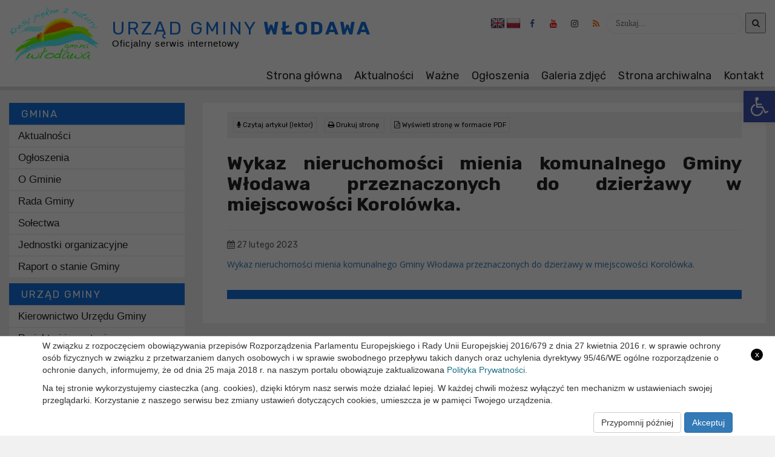

--- FILE ---
content_type: text/html; charset=UTF-8
request_url: https://gmina-wlodawa.pl/wykaz-nieruchomosci-mienia-komunalnego-gminy-wlodawa-przeznaczonych-do-dzierzawy-w-miejscowosci-korolowka-2/
body_size: 17402
content:
<!doctype html>
<html lang="pl-PL" class="no-js">
    <head>
        <meta http-equiv="Content-Type" content="text/html; charset=utf-8" />
        <meta name="Description" content="" />
        <meta name="Keywords" content="" />
        <meta http-equiv="X-UA-Compatible" content="IE=edge">
        <meta name="viewport" content="width=device-width, initial-scale=1">
        <meta name="description" content="">
        <meta name="author" content="">
        <meta name=”deklaracja-dostępności” content=”https://gmina-wlodawa.pl/deklaracja-dostepnosci”> 

        <link rel="icon" type="image/png" href="https://gmina-wlodawa.pl/wp-content/themes/itlu/img/favicon.png">

        <title>  Wykaz nieruchomości mienia komunalnego Gminy Włodawa przeznaczonych do dzierżawy w miejscowości Korolówka. : Gmina Włodawa</title>

        <!-- CSS -->
        <link rel="stylesheet" href="https://gmina-wlodawa.pl/wp-content/themes/itlu/style.css?v=1.1">

        <!-- Bootstrap 3.3.7 -->
        <link rel="stylesheet" href="https://gmina-wlodawa.pl/wp-content/themes/itlu/css/bootstrap.min.css" />

        <link rel="stylesheet" href="https://gmina-wlodawa.pl/wp-content/themes/itlu/css/eventCalendar.css" />
        <link rel="stylesheet" href="https://gmina-wlodawa.pl/wp-content/themes/itlu/css/eventCalendar_theme_responsive.css?v=1.0" />

        <!-- Owl-carousel -->
        <link rel="stylesheet" href="https://gmina-wlodawa.pl/wp-content/themes/itlu/css/owl.carousel.css" />
        <link rel="stylesheet" href="https://gmina-wlodawa.pl/wp-content/themes/itlu/css/owl.theme.css" />
        <link rel="stylesheet" href="https://gmina-wlodawa.pl/wp-content/themes/itlu/css/owl.transitions.css" />

        <!-- Animate -->
        <link rel="stylesheet" href="https://gmina-wlodawa.pl/wp-content/themes/itlu/css/animate.css" />

        <!-- Custom Fonts --><!-- Font Awesome 4.6.3 -->
        <link rel="stylesheet" href="https://gmina-wlodawa.pl/wp-content/themes/itlu/font-awesome/css/font-awesome.min.css" />

        <link href="https://fonts.googleapis.com/css?family=Open+Sans&amp;subset=latin-ext" rel="stylesheet">
        <link href="https://fonts.googleapis.com/css2?family=Rubik:wght@400;700&display=swap" rel="stylesheet">

<meta name='robots' content='max-image-preview:large' />
<link rel='dns-prefetch' href='//ajax.googleapis.com' />
<link rel='dns-prefetch' href='//translate.google.com' />
<link rel="alternate" title="oEmbed (JSON)" type="application/json+oembed" href="https://gmina-wlodawa.pl/wp-json/oembed/1.0/embed?url=https%3A%2F%2Fgmina-wlodawa.pl%2Fwykaz-nieruchomosci-mienia-komunalnego-gminy-wlodawa-przeznaczonych-do-dzierzawy-w-miejscowosci-korolowka-2%2F" />
<link rel="alternate" title="oEmbed (XML)" type="text/xml+oembed" href="https://gmina-wlodawa.pl/wp-json/oembed/1.0/embed?url=https%3A%2F%2Fgmina-wlodawa.pl%2Fwykaz-nieruchomosci-mienia-komunalnego-gminy-wlodawa-przeznaczonych-do-dzierzawy-w-miejscowosci-korolowka-2%2F&#038;format=xml" />
<style id='wp-img-auto-sizes-contain-inline-css'>
img:is([sizes=auto i],[sizes^="auto," i]){contain-intrinsic-size:3000px 1500px}
/*# sourceURL=wp-img-auto-sizes-contain-inline-css */
</style>
<style id='wp-emoji-styles-inline-css'>

	img.wp-smiley, img.emoji {
		display: inline !important;
		border: none !important;
		box-shadow: none !important;
		height: 1em !important;
		width: 1em !important;
		margin: 0 0.07em !important;
		vertical-align: -0.1em !important;
		background: none !important;
		padding: 0 !important;
	}
/*# sourceURL=wp-emoji-styles-inline-css */
</style>
<style id='classic-theme-styles-inline-css'>
/*! This file is auto-generated */
.wp-block-button__link{color:#fff;background-color:#32373c;border-radius:9999px;box-shadow:none;text-decoration:none;padding:calc(.667em + 2px) calc(1.333em + 2px);font-size:1.125em}.wp-block-file__button{background:#32373c;color:#fff;text-decoration:none}
/*# sourceURL=/wp-includes/css/classic-themes.min.css */
</style>
<link rel='stylesheet' id='google-language-translator-css' href='https://gmina-wlodawa.pl/wp-content/plugins/google-language-translator/css/style.css?ver=6.0.20' media='' />
<link rel='stylesheet' id='itlu-gmina-css' href='https://gmina-wlodawa.pl/wp-content/plugins/itlu-gmina/public/css/itlu-gmina-public.css?ver=1.0.0' media='all' />
<link rel='stylesheet' id='pojo-a11y-css' href='https://gmina-wlodawa.pl/wp-content/plugins/pojo-accessibility/modules/legacy/assets/css/style.min.css?ver=1.0.0' media='all' />
<link rel='stylesheet' id='slb_core-css' href='https://gmina-wlodawa.pl/wp-content/plugins/simple-lightbox/client/css/app.css?ver=2.9.4' media='all' />
<link rel="https://api.w.org/" href="https://gmina-wlodawa.pl/wp-json/" /><link rel="alternate" title="JSON" type="application/json" href="https://gmina-wlodawa.pl/wp-json/wp/v2/posts/2082" /><style>p.hello{font-size:12px;color:darkgray;}#google_language_translator,#flags{text-align:left;}#google_language_translator{clear:both;}#flags{width:165px;}#flags a{display:inline-block;margin-right:2px;}#google_language_translator a{display:none!important;}div.skiptranslate.goog-te-gadget{display:inline!important;}.goog-te-gadget{color:transparent!important;}.goog-te-gadget{font-size:0px!important;}.goog-branding{display:none;}.goog-tooltip{display: none!important;}.goog-tooltip:hover{display: none!important;}.goog-text-highlight{background-color:transparent!important;border:none!important;box-shadow:none!important;}#google_language_translator{display:none;}#google_language_translator select.goog-te-combo{color:#32373c;}div.skiptranslate{display:none!important;}body{top:0px!important;}#goog-gt-{display:none!important;}font font{background-color:transparent!important;box-shadow:none!important;position:initial!important;}#glt-translate-trigger{left:20px;right:auto;}#glt-translate-trigger > span{color:#ffffff;}#glt-translate-trigger{background:#f89406;}.goog-te-gadget .goog-te-combo{width:100%;}</style><style>
#pojo-a11y-toolbar .pojo-a11y-toolbar-toggle a{ background-color: #4054b2;	color: #ffffff;}
#pojo-a11y-toolbar .pojo-a11y-toolbar-overlay, #pojo-a11y-toolbar .pojo-a11y-toolbar-overlay ul.pojo-a11y-toolbar-items.pojo-a11y-links{ border-color: #4054b2;}
body.pojo-a11y-focusable a:focus{ outline-style: solid !important;	outline-width: 1px !important;	outline-color: #FF0000 !important;}
#pojo-a11y-toolbar{ top: 150px !important;}
#pojo-a11y-toolbar .pojo-a11y-toolbar-overlay{ background-color: #ffffff;}
#pojo-a11y-toolbar .pojo-a11y-toolbar-overlay ul.pojo-a11y-toolbar-items li.pojo-a11y-toolbar-item a, #pojo-a11y-toolbar .pojo-a11y-toolbar-overlay p.pojo-a11y-toolbar-title{ color: #333333;}
#pojo-a11y-toolbar .pojo-a11y-toolbar-overlay ul.pojo-a11y-toolbar-items li.pojo-a11y-toolbar-item a.active{ background-color: #4054b2;	color: #ffffff;}
@media (max-width: 767px) { #pojo-a11y-toolbar { top: 100px !important; } }</style><meta name="deklaracja-dostępności" content="https://gmina-wlodawa.pl/deklaracja-dostepnosci/">    <style id='global-styles-inline-css' type='text/css'>
:root{--wp--preset--aspect-ratio--square: 1;--wp--preset--aspect-ratio--4-3: 4/3;--wp--preset--aspect-ratio--3-4: 3/4;--wp--preset--aspect-ratio--3-2: 3/2;--wp--preset--aspect-ratio--2-3: 2/3;--wp--preset--aspect-ratio--16-9: 16/9;--wp--preset--aspect-ratio--9-16: 9/16;--wp--preset--color--black: #000000;--wp--preset--color--cyan-bluish-gray: #abb8c3;--wp--preset--color--white: #ffffff;--wp--preset--color--pale-pink: #f78da7;--wp--preset--color--vivid-red: #cf2e2e;--wp--preset--color--luminous-vivid-orange: #ff6900;--wp--preset--color--luminous-vivid-amber: #fcb900;--wp--preset--color--light-green-cyan: #7bdcb5;--wp--preset--color--vivid-green-cyan: #00d084;--wp--preset--color--pale-cyan-blue: #8ed1fc;--wp--preset--color--vivid-cyan-blue: #0693e3;--wp--preset--color--vivid-purple: #9b51e0;--wp--preset--gradient--vivid-cyan-blue-to-vivid-purple: linear-gradient(135deg,rgb(6,147,227) 0%,rgb(155,81,224) 100%);--wp--preset--gradient--light-green-cyan-to-vivid-green-cyan: linear-gradient(135deg,rgb(122,220,180) 0%,rgb(0,208,130) 100%);--wp--preset--gradient--luminous-vivid-amber-to-luminous-vivid-orange: linear-gradient(135deg,rgb(252,185,0) 0%,rgb(255,105,0) 100%);--wp--preset--gradient--luminous-vivid-orange-to-vivid-red: linear-gradient(135deg,rgb(255,105,0) 0%,rgb(207,46,46) 100%);--wp--preset--gradient--very-light-gray-to-cyan-bluish-gray: linear-gradient(135deg,rgb(238,238,238) 0%,rgb(169,184,195) 100%);--wp--preset--gradient--cool-to-warm-spectrum: linear-gradient(135deg,rgb(74,234,220) 0%,rgb(151,120,209) 20%,rgb(207,42,186) 40%,rgb(238,44,130) 60%,rgb(251,105,98) 80%,rgb(254,248,76) 100%);--wp--preset--gradient--blush-light-purple: linear-gradient(135deg,rgb(255,206,236) 0%,rgb(152,150,240) 100%);--wp--preset--gradient--blush-bordeaux: linear-gradient(135deg,rgb(254,205,165) 0%,rgb(254,45,45) 50%,rgb(107,0,62) 100%);--wp--preset--gradient--luminous-dusk: linear-gradient(135deg,rgb(255,203,112) 0%,rgb(199,81,192) 50%,rgb(65,88,208) 100%);--wp--preset--gradient--pale-ocean: linear-gradient(135deg,rgb(255,245,203) 0%,rgb(182,227,212) 50%,rgb(51,167,181) 100%);--wp--preset--gradient--electric-grass: linear-gradient(135deg,rgb(202,248,128) 0%,rgb(113,206,126) 100%);--wp--preset--gradient--midnight: linear-gradient(135deg,rgb(2,3,129) 0%,rgb(40,116,252) 100%);--wp--preset--font-size--small: 13px;--wp--preset--font-size--medium: 20px;--wp--preset--font-size--large: 36px;--wp--preset--font-size--x-large: 42px;--wp--preset--spacing--20: 0.44rem;--wp--preset--spacing--30: 0.67rem;--wp--preset--spacing--40: 1rem;--wp--preset--spacing--50: 1.5rem;--wp--preset--spacing--60: 2.25rem;--wp--preset--spacing--70: 3.38rem;--wp--preset--spacing--80: 5.06rem;--wp--preset--shadow--natural: 6px 6px 9px rgba(0, 0, 0, 0.2);--wp--preset--shadow--deep: 12px 12px 50px rgba(0, 0, 0, 0.4);--wp--preset--shadow--sharp: 6px 6px 0px rgba(0, 0, 0, 0.2);--wp--preset--shadow--outlined: 6px 6px 0px -3px rgb(255, 255, 255), 6px 6px rgb(0, 0, 0);--wp--preset--shadow--crisp: 6px 6px 0px rgb(0, 0, 0);}:where(.is-layout-flex){gap: 0.5em;}:where(.is-layout-grid){gap: 0.5em;}body .is-layout-flex{display: flex;}.is-layout-flex{flex-wrap: wrap;align-items: center;}.is-layout-flex > :is(*, div){margin: 0;}body .is-layout-grid{display: grid;}.is-layout-grid > :is(*, div){margin: 0;}:where(.wp-block-columns.is-layout-flex){gap: 2em;}:where(.wp-block-columns.is-layout-grid){gap: 2em;}:where(.wp-block-post-template.is-layout-flex){gap: 1.25em;}:where(.wp-block-post-template.is-layout-grid){gap: 1.25em;}.has-black-color{color: var(--wp--preset--color--black) !important;}.has-cyan-bluish-gray-color{color: var(--wp--preset--color--cyan-bluish-gray) !important;}.has-white-color{color: var(--wp--preset--color--white) !important;}.has-pale-pink-color{color: var(--wp--preset--color--pale-pink) !important;}.has-vivid-red-color{color: var(--wp--preset--color--vivid-red) !important;}.has-luminous-vivid-orange-color{color: var(--wp--preset--color--luminous-vivid-orange) !important;}.has-luminous-vivid-amber-color{color: var(--wp--preset--color--luminous-vivid-amber) !important;}.has-light-green-cyan-color{color: var(--wp--preset--color--light-green-cyan) !important;}.has-vivid-green-cyan-color{color: var(--wp--preset--color--vivid-green-cyan) !important;}.has-pale-cyan-blue-color{color: var(--wp--preset--color--pale-cyan-blue) !important;}.has-vivid-cyan-blue-color{color: var(--wp--preset--color--vivid-cyan-blue) !important;}.has-vivid-purple-color{color: var(--wp--preset--color--vivid-purple) !important;}.has-black-background-color{background-color: var(--wp--preset--color--black) !important;}.has-cyan-bluish-gray-background-color{background-color: var(--wp--preset--color--cyan-bluish-gray) !important;}.has-white-background-color{background-color: var(--wp--preset--color--white) !important;}.has-pale-pink-background-color{background-color: var(--wp--preset--color--pale-pink) !important;}.has-vivid-red-background-color{background-color: var(--wp--preset--color--vivid-red) !important;}.has-luminous-vivid-orange-background-color{background-color: var(--wp--preset--color--luminous-vivid-orange) !important;}.has-luminous-vivid-amber-background-color{background-color: var(--wp--preset--color--luminous-vivid-amber) !important;}.has-light-green-cyan-background-color{background-color: var(--wp--preset--color--light-green-cyan) !important;}.has-vivid-green-cyan-background-color{background-color: var(--wp--preset--color--vivid-green-cyan) !important;}.has-pale-cyan-blue-background-color{background-color: var(--wp--preset--color--pale-cyan-blue) !important;}.has-vivid-cyan-blue-background-color{background-color: var(--wp--preset--color--vivid-cyan-blue) !important;}.has-vivid-purple-background-color{background-color: var(--wp--preset--color--vivid-purple) !important;}.has-black-border-color{border-color: var(--wp--preset--color--black) !important;}.has-cyan-bluish-gray-border-color{border-color: var(--wp--preset--color--cyan-bluish-gray) !important;}.has-white-border-color{border-color: var(--wp--preset--color--white) !important;}.has-pale-pink-border-color{border-color: var(--wp--preset--color--pale-pink) !important;}.has-vivid-red-border-color{border-color: var(--wp--preset--color--vivid-red) !important;}.has-luminous-vivid-orange-border-color{border-color: var(--wp--preset--color--luminous-vivid-orange) !important;}.has-luminous-vivid-amber-border-color{border-color: var(--wp--preset--color--luminous-vivid-amber) !important;}.has-light-green-cyan-border-color{border-color: var(--wp--preset--color--light-green-cyan) !important;}.has-vivid-green-cyan-border-color{border-color: var(--wp--preset--color--vivid-green-cyan) !important;}.has-pale-cyan-blue-border-color{border-color: var(--wp--preset--color--pale-cyan-blue) !important;}.has-vivid-cyan-blue-border-color{border-color: var(--wp--preset--color--vivid-cyan-blue) !important;}.has-vivid-purple-border-color{border-color: var(--wp--preset--color--vivid-purple) !important;}.has-vivid-cyan-blue-to-vivid-purple-gradient-background{background: var(--wp--preset--gradient--vivid-cyan-blue-to-vivid-purple) !important;}.has-light-green-cyan-to-vivid-green-cyan-gradient-background{background: var(--wp--preset--gradient--light-green-cyan-to-vivid-green-cyan) !important;}.has-luminous-vivid-amber-to-luminous-vivid-orange-gradient-background{background: var(--wp--preset--gradient--luminous-vivid-amber-to-luminous-vivid-orange) !important;}.has-luminous-vivid-orange-to-vivid-red-gradient-background{background: var(--wp--preset--gradient--luminous-vivid-orange-to-vivid-red) !important;}.has-very-light-gray-to-cyan-bluish-gray-gradient-background{background: var(--wp--preset--gradient--very-light-gray-to-cyan-bluish-gray) !important;}.has-cool-to-warm-spectrum-gradient-background{background: var(--wp--preset--gradient--cool-to-warm-spectrum) !important;}.has-blush-light-purple-gradient-background{background: var(--wp--preset--gradient--blush-light-purple) !important;}.has-blush-bordeaux-gradient-background{background: var(--wp--preset--gradient--blush-bordeaux) !important;}.has-luminous-dusk-gradient-background{background: var(--wp--preset--gradient--luminous-dusk) !important;}.has-pale-ocean-gradient-background{background: var(--wp--preset--gradient--pale-ocean) !important;}.has-electric-grass-gradient-background{background: var(--wp--preset--gradient--electric-grass) !important;}.has-midnight-gradient-background{background: var(--wp--preset--gradient--midnight) !important;}.has-small-font-size{font-size: var(--wp--preset--font-size--small) !important;}.has-medium-font-size{font-size: var(--wp--preset--font-size--medium) !important;}.has-large-font-size{font-size: var(--wp--preset--font-size--large) !important;}.has-x-large-font-size{font-size: var(--wp--preset--font-size--x-large) !important;}
/*# sourceURL=global-styles-inline-css */
</style>
</head>
    <body>
         
    <a class="skip-link" href="#menu-menu_glowne">Przejdź do menu</a>
    <a class="skip-link" href="#main">Przejdź do głównej treści strony</a>
    <a class="skip-link" href="#kontakt">Przejdź do stopki strony</a>
        <header>
            <div class="menu-wrapper">
                <div class="head-menu">
                    <div class="container-fluid">
                        <div class="row">
                            <div class="col-lg-12 col-md-12 col-sm-12 col-xs-12">
                                <div class="row">
                                    <div class="col-lg-6 col-md-6 col-sm-12 col-xs-12">
                                        <div class="main-logo">
                                            <a href="https://gmina-wlodawa.pl">
                                                <img alt="Logo Gminy Włodawa" src="https://gmina-wlodawa.pl/wp-content/themes/itlu/img/logo.png">
                                                <div class="text">
                                                    <span class="title">Urząd gminy <span class="bold">Włodawa</span></span>
                                                    <p>Oficjalny serwis internetowy</p>
                                                    <div class="clear"></div>
                                                </div>
                                            </a>
                                            <div class="clear"></div>
                                        </div>
                                    </div>
                                    <div class="col-lg-6 col-md-6 col-sm-12 col-xs-12">
                                        <div class="icons-wrapper">
                                            <div class="flags">
<div id="flags" class="size24"><ul id="sortable" class="ui-sortable" style="float:left"><li id='English'><a href='#' title='English' class='nturl notranslate en flag English'></a></li><li id='Polish'><a href='#' title='Polish' class='nturl notranslate pl flag Polish'></a></li></ul></div><div id="google_language_translator" class="default-language-pl"></div>                                            </div>
                                            <div class="icons">
                                                <a title="fb" href="https://www.facebook.com/profile.php?id=61574633856306"><i style="color: #395b9a" class="fa fa-facebook" aria-hidden="true"></i></a>
                                                <a title="yt" href="https://www.youtube.com/@GminaW%C5%82odawa_official"><i style="color: #f00" class="fa fa-youtube" aria-hidden="true"></i></a>
                                                <a title="ig" href="https://www.instagram.com/gmina_wlodawa/"><i style="color: #333" class="fa fa-instagram" aria-hidden="true"></i></a>
                                                <a title="feed" href="https://gmina-wlodawa.pl/feed/"><i style="color: #f60" class="fa fa-rss" aria-hidden="true"></i></a>
                                                <div class="search-bar">
<!-- search -->
<form class="search" method="get" action="https://gmina-wlodawa.pl" role="search">
    <label for="search-input" class="sr-only">Wyszukaj</label>
	<input id="search-input" class="search-input" type="search" name="s" placeholder="Szukaj...">
	<button title="search-submit" class="search-submit" type="submit"><i class="fa fa-search" aria-hidden="true"></i></button>
</form>
<!-- /search -->
                                                </div>
                                            </div>
                                            <div class="clear"></div>
                                        </div>
                                    </div>
                                </div>
                            </div>
                            <div class="col-lg-12 col-md-12 col-sm-12 col-xs-12">
                                <div class="menu">
                                    <div class="row">
                                        <div class="col-lg-12 col-md-12 col-xs-12">
                                            <nav class="navbar"> 
                                                <div class="navbar-header"> 
                                                    <button type="button" class="navbar-toggle" data-toggle="collapse" data-target=".navbar-ex1-collapse"> 
                                                        <span class="sr-only">Toggle navigation</span> 
                                                        <span class="icon-bar"></span> 
                                                        <span class="icon-bar"></span> 
                                                        <span class="icon-bar"></span> 
                                                    </button> 
                                                </div> 
                                                <div class="collapse navbar-collapse navbar-ex1-collapse"> 
                                                    <ul id="menu-menu_glowne" class="nav navbar-nav"><li id="menu-item-5" class="menu-item menu-item-type-custom menu-item-object-custom menu-item-home menu-item-5"><a title="Strona główna" href="https://gmina-wlodawa.pl/">Strona główna</a></li>
<li id="menu-item-392" class="menu-item menu-item-type-taxonomy menu-item-object-category menu-item-392"><a title="Aktualności" href="https://gmina-wlodawa.pl/category/aktualnosci/">Aktualności</a></li>
<li id="menu-item-166" class="menu-item menu-item-type-taxonomy menu-item-object-category menu-item-166"><a title="Ważne" href="https://gmina-wlodawa.pl/category/wazne/">Ważne</a></li>
<li id="menu-item-393" class="menu-item menu-item-type-taxonomy menu-item-object-category menu-item-393"><a title="Ogłoszenia" href="https://gmina-wlodawa.pl/category/ogloszenia/">Ogłoszenia</a></li>
<li id="menu-item-391" class="menu-item menu-item-type-taxonomy menu-item-object-category menu-item-391"><a title="Galeria zdjęć" href="https://gmina-wlodawa.pl/category/galeria-zdjec/">Galeria zdjęć</a></li>
<li id="menu-item-167" class="menu-item menu-item-type-custom menu-item-object-custom menu-item-167"><a title="Strona archiwalna" href="https://archiwum.gmina-wlodawa.pl/">Strona archiwalna</a></li>
<li id="menu-item-9" class="menu-item menu-item-type-custom menu-item-object-custom menu-item-9"><a title="Kontakt" href="#kontakt">Kontakt</a></li>
</ul>                                                </div>
                                                <div class="clear"></div>
                                            </nav>
                                        </div>
                                    </div>						
                                    <div class="clear"></div>
                                </div>
                            </div>
                        </div>
                    </div>
                    <div class="clear"></div>
                </div>

                <div class="clear"></div>
            </div>
            <div class="mobile-wrapper">
                <div class="container-fluid">
                    <div class="row">
                        <div class="menu">
                            <div class="logo">
                                <img alt="Logo Gminy Włodawa" src="https://gmina-wlodawa.pl/wp-content/themes/itlu/img/logo.png">
                                <h3><span class="title">Urząd gminy <span class="bold">Włodawa</span></span></h3>
                                <span class="sub-title">Oficjalny Serwis Internetowy</span>
                            </div>
                            <nav class="navbar"> 
                                <div class="navbar-header"> 
                                    <button type="button" class="navbar-toggle" data-toggle="collapse" data-target=".navbar-ex1-collapse"> 
                                        <span class="sr-only">Toggle navigation</span> 
                                        <span class="icon-bar"></span> 
                                        <span class="icon-bar"></span> 
                                        <span class="icon-bar"></span> 
                                    </button> 
                                </div> 
                                <div class="collapse navbar-collapse navbar-ex1-collapse"> 
                                    <ul id="menu-menu_glowne-1" class="nav navbar-nav"><li class="menu-item menu-item-type-custom menu-item-object-custom menu-item-home menu-item-5"><a title="Strona główna" href="https://gmina-wlodawa.pl/">Strona główna</a></li>
<li class="menu-item menu-item-type-taxonomy menu-item-object-category menu-item-392"><a title="Aktualności" href="https://gmina-wlodawa.pl/category/aktualnosci/">Aktualności</a></li>
<li class="menu-item menu-item-type-taxonomy menu-item-object-category menu-item-166"><a title="Ważne" href="https://gmina-wlodawa.pl/category/wazne/">Ważne</a></li>
<li class="menu-item menu-item-type-taxonomy menu-item-object-category menu-item-393"><a title="Ogłoszenia" href="https://gmina-wlodawa.pl/category/ogloszenia/">Ogłoszenia</a></li>
<li class="menu-item menu-item-type-taxonomy menu-item-object-category menu-item-391"><a title="Galeria zdjęć" href="https://gmina-wlodawa.pl/category/galeria-zdjec/">Galeria zdjęć</a></li>
<li class="menu-item menu-item-type-custom menu-item-object-custom menu-item-167"><a title="Strona archiwalna" href="https://archiwum.gmina-wlodawa.pl/">Strona archiwalna</a></li>
<li class="menu-item menu-item-type-custom menu-item-object-custom menu-item-9"><a title="Kontakt" href="#kontakt">Kontakt</a></li>
</ul>                                    <div class="sidebar-widget">
<div id="nav_menu-7" class="widget_nav_menu"><h3>Gmina</h3><ul id="menu-gmina" class="menu"><li id="menu-item-66" class="menu-item menu-item-type-taxonomy menu-item-object-category menu-item-66"><a href="https://gmina-wlodawa.pl/category/aktualnosci/">Aktualności</a></li>
<li id="menu-item-67" class="menu-item menu-item-type-taxonomy menu-item-object-category menu-item-67"><a href="https://gmina-wlodawa.pl/category/ogloszenia/">Ogłoszenia</a></li>
<li id="menu-item-70" class="menu-item menu-item-type-post_type menu-item-object-page menu-item-70"><a href="https://gmina-wlodawa.pl/o-gminie/">O Gminie</a></li>
<li id="menu-item-71" class="menu-item menu-item-type-custom menu-item-object-custom menu-item-has-children menu-item-71"><a href="#">Rada Gminy</a>
<ul class="sub-menu">
	<li id="menu-item-72" class="menu-item menu-item-type-custom menu-item-object-custom menu-item-72"><a href="https://ugwlodawa.bip.lubelskie.pl/index.php?id=55">Skład Rady</a></li>
	<li id="menu-item-573" class="menu-item menu-item-type-post_type menu-item-object-page menu-item-573"><a href="https://gmina-wlodawa.pl/komisje-rady-gminy/">Komisje Rady Gminy</a></li>
	<li id="menu-item-76" class="menu-item menu-item-type-custom menu-item-object-custom menu-item-76"><a href="https://ugwlodawa.bip.lubelskie.pl/index.php?id=208">Kluby Radnych</a></li>
	<li id="menu-item-77" class="menu-item menu-item-type-custom menu-item-object-custom menu-item-77"><a href="https://gmina-wlodawa.sesja.pl">Transmisja z obrad i nagrania sesji Rady Gminy Włodawa</a></li>
	<li id="menu-item-78" class="menu-item menu-item-type-custom menu-item-object-custom menu-item-78"><a href="https://ugwlodawa.bip.lubelskie.pl/index.php?id=68">Uchwały Rady Gminy</a></li>
</ul>
</li>
<li id="menu-item-81" class="menu-item menu-item-type-post_type menu-item-object-page menu-item-has-children menu-item-81"><a href="https://gmina-wlodawa.pl/solectwa/">Sołectwa</a>
<ul class="sub-menu">
	<li id="menu-item-4510" class="menu-item menu-item-type-taxonomy menu-item-object-category menu-item-4510"><a href="https://gmina-wlodawa.pl/category/aktualnosci-solectwa/">Aktualności &#8211; Sołectwa</a></li>
</ul>
</li>
<li id="menu-item-82" class="menu-item menu-item-type-custom menu-item-object-custom menu-item-has-children menu-item-82"><a href="#">Jednostki organizacyjne</a>
<ul class="sub-menu">
	<li id="menu-item-97" class="menu-item menu-item-type-post_type menu-item-object-page menu-item-97"><a href="https://gmina-wlodawa.pl/biblioteka-publiczna-gminy-wlodawa/">Biblioteka Publiczna Gminy Włodawa</a></li>
	<li id="menu-item-96" class="menu-item menu-item-type-post_type menu-item-object-page menu-item-96"><a href="https://gmina-wlodawa.pl/gminny-osrodek-pomocy-spolecznej/">Gminny Ośrodek Pomocy Społecznej</a></li>
	<li id="menu-item-95" class="menu-item menu-item-type-post_type menu-item-object-page menu-item-95"><a href="https://gmina-wlodawa.pl/szkola-podstawowa-w-rozance/">Szkoła Podstawowa w Różance</a></li>
	<li id="menu-item-94" class="menu-item menu-item-type-post_type menu-item-object-page menu-item-94"><a href="https://gmina-wlodawa.pl/szkola-podstawowa-w-orchowku/">Szkoła Podstawowa w Orchówku</a></li>
	<li id="menu-item-93" class="menu-item menu-item-type-post_type menu-item-object-page menu-item-93"><a href="https://gmina-wlodawa.pl/szkola-podstawowa-w-zukowie/">Szkoła Podstawowa w Żukowie</a></li>
</ul>
</li>
<li id="menu-item-580" class="menu-item menu-item-type-taxonomy menu-item-object-category menu-item-580"><a href="https://gmina-wlodawa.pl/category/raport-o-stanie-gminy/">Raport o stanie Gminy</a></li>
</ul></div><div id="nav_menu-8" class="widget_nav_menu"><h3>Urząd Gminy</h3><ul id="menu-urzad-gminy" class="menu"><li id="menu-item-109" class="menu-item menu-item-type-post_type menu-item-object-page menu-item-109"><a href="https://gmina-wlodawa.pl/kierownictwo-urzedu-gminy/">Kierownictwo Urzędu Gminy</a></li>
<li id="menu-item-107" class="menu-item menu-item-type-post_type menu-item-object-page menu-item-has-children menu-item-107"><a href="https://gmina-wlodawa.pl/projekty-i-inwestycje/">Projekty i inwestycje</a>
<ul class="sub-menu">
	<li id="menu-item-470" class="menu-item menu-item-type-taxonomy menu-item-object-category menu-item-470"><a href="https://gmina-wlodawa.pl/category/aktualnosci-projekty-i-inwestycje/">Aktualności</a></li>
</ul>
</li>
<li id="menu-item-3812" class="menu-item menu-item-type-taxonomy menu-item-object-category menu-item-3812"><a href="https://gmina-wlodawa.pl/category/cyberbezpieczny-samorzad/">Cyberbezpieczny Samorząd</a></li>
<li id="menu-item-3813" class="menu-item menu-item-type-taxonomy menu-item-object-category menu-item-3813"><a href="https://gmina-wlodawa.pl/category/strategia-rozwoju-ponadlokalnego-mof-wlodawa/">Strategia Rozwoju Ponadlokalnego MOF Włodawa</a></li>
<li id="menu-item-4490" class="menu-item menu-item-type-taxonomy menu-item-object-category menu-item-4490"><a href="https://gmina-wlodawa.pl/category/projekty-finansowane-ze-srodkow-unii-europejskiej/">Projekty finansowane ze środków Unii Europejskiej</a></li>
<li id="menu-item-3835" class="menu-item menu-item-type-taxonomy menu-item-object-category menu-item-3835"><a href="https://gmina-wlodawa.pl/category/program-rozwoju-polnocno-wschodnich-obszarow-przygranicznych-na-lata-2024-2030/">Program Rozwoju Północno-Wschodnich Obszarów Przygranicznych na lata 2024-2030.</a></li>
<li id="menu-item-779" class="menu-item menu-item-type-taxonomy menu-item-object-category menu-item-779"><a href="https://gmina-wlodawa.pl/category/rzadowy-fundusz-rozwoju-drog/">Rządowy Fundusz Rozwoju Dróg</a></li>
<li id="menu-item-1719" class="menu-item menu-item-type-taxonomy menu-item-object-category menu-item-1719"><a href="https://gmina-wlodawa.pl/category/polski-lad/">Rządowy Fundusz Polski ŁAD Program Inwestycji Strategicznych</a></li>
<li id="menu-item-3827" class="menu-item menu-item-type-taxonomy menu-item-object-category menu-item-3827"><a href="https://gmina-wlodawa.pl/category/zadania-dofinansowane-z-budzetu-panstwa-lub-z-panstwowych-funduszy-celowych/">Zadania dofinansowane z Budżetu Państwa lub z Państwowych Funduszy Celowych</a></li>
<li id="menu-item-110" class="menu-item menu-item-type-custom menu-item-object-custom menu-item-has-children menu-item-110"><a href="#">Kultura</a>
<ul class="sub-menu">
	<li id="menu-item-410" class="menu-item menu-item-type-taxonomy menu-item-object-category menu-item-410"><a href="https://gmina-wlodawa.pl/category/aktualnosci-kultura/">Aktualności</a></li>
	<li id="menu-item-114" class="menu-item menu-item-type-post_type menu-item-object-page menu-item-114"><a href="https://gmina-wlodawa.pl/swietlice-wiejskie/">Świetlice wiejskie</a></li>
	<li id="menu-item-115" class="menu-item menu-item-type-custom menu-item-object-custom menu-item-115"><a href="http://bpgwlodawa.pl">Biblioteki</a></li>
</ul>
</li>
<li id="menu-item-1021" class="menu-item menu-item-type-taxonomy menu-item-object-category menu-item-1021"><a href="https://gmina-wlodawa.pl/category/oswiata/">Oświata</a></li>
<li id="menu-item-426" class="menu-item menu-item-type-taxonomy menu-item-object-category menu-item-426"><a href="https://gmina-wlodawa.pl/category/zarzadzanie-kryzysowe/">Zarządzanie Kryzysowe</a></li>
<li id="menu-item-595" class="menu-item menu-item-type-taxonomy menu-item-object-category menu-item-595"><a href="https://gmina-wlodawa.pl/category/ochrona-danych-osobowych/">Ochrona danych osobowych</a></li>
</ul></div><div id="nav_menu-9" class="widget_nav_menu"><h3>Dla Mieszkańców</h3><ul id="menu-dla-mieszkancow" class="menu"><li id="menu-item-1940" class="menu-item menu-item-type-custom menu-item-object-custom menu-item-1940"><a href="https://ugwlodawa.epodatnik.info/">ePodatki</a></li>
<li id="menu-item-610" class="menu-item menu-item-type-custom menu-item-object-custom menu-item-has-children menu-item-610"><a href="##">Gospodarka odpadami</a>
<ul class="sub-menu">
	<li id="menu-item-458" class="menu-item menu-item-type-taxonomy menu-item-object-category menu-item-458"><a href="https://gmina-wlodawa.pl/category/aktualnosci-gospodarka-odpadami/">Aktualności</a></li>
	<li id="menu-item-1495" class="menu-item menu-item-type-taxonomy menu-item-object-category menu-item-1495"><a href="https://gmina-wlodawa.pl/category/segregacja-odpadow/">Segregacja odpadów</a></li>
	<li id="menu-item-539" class="menu-item menu-item-type-taxonomy menu-item-object-category menu-item-539"><a href="https://gmina-wlodawa.pl/category/harmonogram-odbioru-odpadow-komunalnych/">Harmonogram odbioru odpadów komunalnych</a></li>
	<li id="menu-item-746" class="menu-item menu-item-type-taxonomy menu-item-object-category menu-item-746"><a href="https://gmina-wlodawa.pl/category/pszok/">PSZOK</a></li>
	<li id="menu-item-1407" class="menu-item menu-item-type-taxonomy menu-item-object-category menu-item-1407"><a href="https://gmina-wlodawa.pl/category/rejestr-dzialalnosci-regulowanej/">Rejestr działalności regulowanej</a></li>
	<li id="menu-item-3548" class="menu-item menu-item-type-taxonomy menu-item-object-category menu-item-3548"><a href="https://gmina-wlodawa.pl/category/zezwolenia-na-wywoz-nieczystosci-cieklych/">Zezwolenia na wywóz nieczystości ciekłych</a></li>
	<li id="menu-item-1501" class="menu-item menu-item-type-taxonomy menu-item-object-category menu-item-1501"><a href="https://gmina-wlodawa.pl/category/zbiorniki-bezodplywowe/">Zbiorniki bezodpływowe</a></li>
</ul>
</li>
<li id="menu-item-506" class="menu-item menu-item-type-taxonomy menu-item-object-category current-post-ancestor current-menu-parent current-post-parent menu-item-506"><a href="https://gmina-wlodawa.pl/category/gospodarka-nieruchomosciami/">Gospodarka nieruchomościami</a></li>
<li id="menu-item-135" class="menu-item menu-item-type-post_type menu-item-object-page menu-item-135"><a href="https://gmina-wlodawa.pl/gospodarka-wodno-sciekowa/">Gospodarka wodno-ściekowa</a></li>
<li id="menu-item-136" class="menu-item menu-item-type-custom menu-item-object-custom menu-item-has-children menu-item-136"><a href="#">Ochrona środowiska</a>
<ul class="sub-menu">
	<li id="menu-item-491" class="menu-item menu-item-type-taxonomy menu-item-object-category menu-item-491"><a href="https://gmina-wlodawa.pl/category/azbest/">Azbest</a></li>
	<li id="menu-item-619" class="menu-item menu-item-type-taxonomy menu-item-object-category menu-item-619"><a href="https://gmina-wlodawa.pl/category/czyste-powietrze/">Czyste powietrze</a></li>
</ul>
</li>
<li id="menu-item-2201" class="menu-item menu-item-type-custom menu-item-object-custom menu-item-2201"><a href="https://ugwlodawa.bip.lubelskie.pl/index.php?id=233">Zamówienia publiczne</a></li>
<li id="menu-item-151" class="menu-item menu-item-type-post_type menu-item-object-page menu-item-has-children menu-item-151"><a href="https://gmina-wlodawa.pl/planowanie-przestrzenne/">Planowanie przestrzenne</a>
<ul class="sub-menu">
	<li id="menu-item-749" class="menu-item menu-item-type-taxonomy menu-item-object-category menu-item-749"><a href="https://gmina-wlodawa.pl/category/aktualnosci-planowanie-przestrzenne/">Aktualności</a></li>
</ul>
</li>
<li id="menu-item-150" class="menu-item menu-item-type-post_type menu-item-object-page menu-item-has-children menu-item-150"><a href="https://gmina-wlodawa.pl/wybory/">Wybory</a>
<ul class="sub-menu">
	<li id="menu-item-2250" class="menu-item menu-item-type-taxonomy menu-item-object-category menu-item-2250"><a href="https://gmina-wlodawa.pl/category/aktualnosci-wybory/">Aktualności &#8211; Wybory</a></li>
	<li id="menu-item-4053" class="menu-item menu-item-type-taxonomy menu-item-object-category menu-item-4053"><a href="https://gmina-wlodawa.pl/category/wybory-prezydenckie-2025/">Wybory prezydenckie 2025</a></li>
	<li id="menu-item-3229" class="menu-item menu-item-type-taxonomy menu-item-object-category menu-item-3229"><a href="https://gmina-wlodawa.pl/category/wybory-do-europarlamentu-2024/">Wybory do europarlamentu 2024</a></li>
	<li id="menu-item-2865" class="menu-item menu-item-type-taxonomy menu-item-object-category menu-item-2865"><a href="https://gmina-wlodawa.pl/category/wybory-samorzadowe-2024/">Wybory samorządowe 2024</a></li>
	<li id="menu-item-2482" class="menu-item menu-item-type-taxonomy menu-item-object-category menu-item-2482"><a href="https://gmina-wlodawa.pl/category/wybory-parlamentarne-2023/">Wybory parlamentarne 2023</a></li>
	<li id="menu-item-2171" class="menu-item menu-item-type-taxonomy menu-item-object-category menu-item-2171"><a href="https://gmina-wlodawa.pl/category/wybory-uzupelniajace-2023/">Wybory uzupełniające 2023</a></li>
</ul>
</li>
<li id="menu-item-153" class="menu-item menu-item-type-custom menu-item-object-custom menu-item-has-children menu-item-153"><a href="#">GUS</a>
<ul class="sub-menu">
	<li id="menu-item-409" class="menu-item menu-item-type-taxonomy menu-item-object-category menu-item-409"><a href="https://gmina-wlodawa.pl/category/narodowy-spis-powszechny-ludnosci-i-mieszkan-2021/">Narodowy Spis Powszechny Ludności i Mieszkań 2021</a></li>
	<li id="menu-item-189" class="menu-item menu-item-type-post_type menu-item-object-page menu-item-189"><a href="https://gmina-wlodawa.pl/powszechny-spis-rolny-2020/">Powszechny Spis Rolny 2020</a></li>
</ul>
</li>
<li id="menu-item-186" class="menu-item menu-item-type-custom menu-item-object-custom menu-item-186"><a href="https://ugwlodawa.bip.lubelskie.pl/index_a.php?id=176">Wnioski do pobrania</a></li>
</ul></div><div id="nav_menu-10" class="widget_nav_menu"><h3>Turystyka</h3><ul id="menu-turystyka" class="menu"><li id="menu-item-165" class="menu-item menu-item-type-post_type menu-item-object-page menu-item-has-children menu-item-165"><a href="https://gmina-wlodawa.pl/kapieliska/">Kąpieliska</a>
<ul class="sub-menu">
	<li id="menu-item-826" class="menu-item menu-item-type-taxonomy menu-item-object-category menu-item-826"><a href="https://gmina-wlodawa.pl/category/aktualnosci-kapieliska/">Aktualności</a></li>
</ul>
</li>
<li id="menu-item-164" class="menu-item menu-item-type-post_type menu-item-object-page menu-item-164"><a href="https://gmina-wlodawa.pl/ewidencja-miejsc-noclegowych/">Ewidencja miejsc noclegowych</a></li>
<li id="menu-item-3532" class="menu-item menu-item-type-taxonomy menu-item-object-category menu-item-3532"><a href="https://gmina-wlodawa.pl/category/atrakcje-turystyczne/">Atrakcje turystyczne</a></li>
</ul></div>                                        <div class="clear"></div>
                                    </div>
                                    <div class="icons">
                                        <a title="fb" style="margin-right: 1px !important" href="https://www.facebook.com/profile.php?id=61574633856306"><i style="background: #395b9a" class="fa fa-facebook" aria-hidden="true"></i></a>
                                        <a title="yt" href="https://www.youtube.com/@GminaW%C5%82odawa_official"><i style="background: #f00" class="fa fa-youtube" aria-hidden="true"></i></a>
                                        <a title="ig" href="https://www.instagram.com/gmina_wlodawa/"><i style="background: #333" class="fa fa-instagram" aria-hidden="true"></i></a>
                                        <a title="feed" href="https://gmina-wlodawa.pl/feed/"><i style="background: #f60" class="fa fa-rss" aria-hidden="true"></i></a>
                                    </div>

                                </div>
                                <div class="clear"></div>
                            </nav>
                            <div class="clear"></div>
                        </div>
                    </div>
                </div>
            </div>	
        </header>


<section id="single">

	<div class="container-fluid">
		<div class="row">
		<main id="main" role="main">
		<!-- section -->
		<!-- sidebar -->
<div class="col-lg-3 col-md-3 col-sm-12 hidden-xs">
	<aside class="sidebar">
		
		<div class="sidebar-widget">
			<div id="nav_menu-2" class="widget_nav_menu"><h3>Gmina</h3><ul id="menu-gmina-1" class="menu"><li class="menu-item menu-item-type-taxonomy menu-item-object-category menu-item-66"><a href="https://gmina-wlodawa.pl/category/aktualnosci/">Aktualności</a></li>
<li class="menu-item menu-item-type-taxonomy menu-item-object-category menu-item-67"><a href="https://gmina-wlodawa.pl/category/ogloszenia/">Ogłoszenia</a></li>
<li class="menu-item menu-item-type-post_type menu-item-object-page menu-item-70"><a href="https://gmina-wlodawa.pl/o-gminie/">O Gminie</a></li>
<li class="menu-item menu-item-type-custom menu-item-object-custom menu-item-has-children menu-item-71"><a href="#">Rada Gminy</a>
<ul class="sub-menu">
	<li class="menu-item menu-item-type-custom menu-item-object-custom menu-item-72"><a href="https://ugwlodawa.bip.lubelskie.pl/index.php?id=55">Skład Rady</a></li>
	<li class="menu-item menu-item-type-post_type menu-item-object-page menu-item-573"><a href="https://gmina-wlodawa.pl/komisje-rady-gminy/">Komisje Rady Gminy</a></li>
	<li class="menu-item menu-item-type-custom menu-item-object-custom menu-item-76"><a href="https://ugwlodawa.bip.lubelskie.pl/index.php?id=208">Kluby Radnych</a></li>
	<li class="menu-item menu-item-type-custom menu-item-object-custom menu-item-77"><a href="https://gmina-wlodawa.sesja.pl">Transmisja z obrad i nagrania sesji Rady Gminy Włodawa</a></li>
	<li class="menu-item menu-item-type-custom menu-item-object-custom menu-item-78"><a href="https://ugwlodawa.bip.lubelskie.pl/index.php?id=68">Uchwały Rady Gminy</a></li>
</ul>
</li>
<li class="menu-item menu-item-type-post_type menu-item-object-page menu-item-has-children menu-item-81"><a href="https://gmina-wlodawa.pl/solectwa/">Sołectwa</a>
<ul class="sub-menu">
	<li class="menu-item menu-item-type-taxonomy menu-item-object-category menu-item-4510"><a href="https://gmina-wlodawa.pl/category/aktualnosci-solectwa/">Aktualności &#8211; Sołectwa</a></li>
</ul>
</li>
<li class="menu-item menu-item-type-custom menu-item-object-custom menu-item-has-children menu-item-82"><a href="#">Jednostki organizacyjne</a>
<ul class="sub-menu">
	<li class="menu-item menu-item-type-post_type menu-item-object-page menu-item-97"><a href="https://gmina-wlodawa.pl/biblioteka-publiczna-gminy-wlodawa/">Biblioteka Publiczna Gminy Włodawa</a></li>
	<li class="menu-item menu-item-type-post_type menu-item-object-page menu-item-96"><a href="https://gmina-wlodawa.pl/gminny-osrodek-pomocy-spolecznej/">Gminny Ośrodek Pomocy Społecznej</a></li>
	<li class="menu-item menu-item-type-post_type menu-item-object-page menu-item-95"><a href="https://gmina-wlodawa.pl/szkola-podstawowa-w-rozance/">Szkoła Podstawowa w Różance</a></li>
	<li class="menu-item menu-item-type-post_type menu-item-object-page menu-item-94"><a href="https://gmina-wlodawa.pl/szkola-podstawowa-w-orchowku/">Szkoła Podstawowa w Orchówku</a></li>
	<li class="menu-item menu-item-type-post_type menu-item-object-page menu-item-93"><a href="https://gmina-wlodawa.pl/szkola-podstawowa-w-zukowie/">Szkoła Podstawowa w Żukowie</a></li>
</ul>
</li>
<li class="menu-item menu-item-type-taxonomy menu-item-object-category menu-item-580"><a href="https://gmina-wlodawa.pl/category/raport-o-stanie-gminy/">Raport o stanie Gminy</a></li>
</ul></div><div id="nav_menu-3" class="widget_nav_menu"><h3>Urząd Gminy</h3><ul id="menu-urzad-gminy-1" class="menu"><li class="menu-item menu-item-type-post_type menu-item-object-page menu-item-109"><a href="https://gmina-wlodawa.pl/kierownictwo-urzedu-gminy/">Kierownictwo Urzędu Gminy</a></li>
<li class="menu-item menu-item-type-post_type menu-item-object-page menu-item-has-children menu-item-107"><a href="https://gmina-wlodawa.pl/projekty-i-inwestycje/">Projekty i inwestycje</a>
<ul class="sub-menu">
	<li class="menu-item menu-item-type-taxonomy menu-item-object-category menu-item-470"><a href="https://gmina-wlodawa.pl/category/aktualnosci-projekty-i-inwestycje/">Aktualności</a></li>
</ul>
</li>
<li class="menu-item menu-item-type-taxonomy menu-item-object-category menu-item-3812"><a href="https://gmina-wlodawa.pl/category/cyberbezpieczny-samorzad/">Cyberbezpieczny Samorząd</a></li>
<li class="menu-item menu-item-type-taxonomy menu-item-object-category menu-item-3813"><a href="https://gmina-wlodawa.pl/category/strategia-rozwoju-ponadlokalnego-mof-wlodawa/">Strategia Rozwoju Ponadlokalnego MOF Włodawa</a></li>
<li class="menu-item menu-item-type-taxonomy menu-item-object-category menu-item-4490"><a href="https://gmina-wlodawa.pl/category/projekty-finansowane-ze-srodkow-unii-europejskiej/">Projekty finansowane ze środków Unii Europejskiej</a></li>
<li class="menu-item menu-item-type-taxonomy menu-item-object-category menu-item-3835"><a href="https://gmina-wlodawa.pl/category/program-rozwoju-polnocno-wschodnich-obszarow-przygranicznych-na-lata-2024-2030/">Program Rozwoju Północno-Wschodnich Obszarów Przygranicznych na lata 2024-2030.</a></li>
<li class="menu-item menu-item-type-taxonomy menu-item-object-category menu-item-779"><a href="https://gmina-wlodawa.pl/category/rzadowy-fundusz-rozwoju-drog/">Rządowy Fundusz Rozwoju Dróg</a></li>
<li class="menu-item menu-item-type-taxonomy menu-item-object-category menu-item-1719"><a href="https://gmina-wlodawa.pl/category/polski-lad/">Rządowy Fundusz Polski ŁAD Program Inwestycji Strategicznych</a></li>
<li class="menu-item menu-item-type-taxonomy menu-item-object-category menu-item-3827"><a href="https://gmina-wlodawa.pl/category/zadania-dofinansowane-z-budzetu-panstwa-lub-z-panstwowych-funduszy-celowych/">Zadania dofinansowane z Budżetu Państwa lub z Państwowych Funduszy Celowych</a></li>
<li class="menu-item menu-item-type-custom menu-item-object-custom menu-item-has-children menu-item-110"><a href="#">Kultura</a>
<ul class="sub-menu">
	<li class="menu-item menu-item-type-taxonomy menu-item-object-category menu-item-410"><a href="https://gmina-wlodawa.pl/category/aktualnosci-kultura/">Aktualności</a></li>
	<li class="menu-item menu-item-type-post_type menu-item-object-page menu-item-114"><a href="https://gmina-wlodawa.pl/swietlice-wiejskie/">Świetlice wiejskie</a></li>
	<li class="menu-item menu-item-type-custom menu-item-object-custom menu-item-115"><a href="http://bpgwlodawa.pl">Biblioteki</a></li>
</ul>
</li>
<li class="menu-item menu-item-type-taxonomy menu-item-object-category menu-item-1021"><a href="https://gmina-wlodawa.pl/category/oswiata/">Oświata</a></li>
<li class="menu-item menu-item-type-taxonomy menu-item-object-category menu-item-426"><a href="https://gmina-wlodawa.pl/category/zarzadzanie-kryzysowe/">Zarządzanie Kryzysowe</a></li>
<li class="menu-item menu-item-type-taxonomy menu-item-object-category menu-item-595"><a href="https://gmina-wlodawa.pl/category/ochrona-danych-osobowych/">Ochrona danych osobowych</a></li>
</ul></div><div id="nav_menu-4" class="widget_nav_menu"><h3>Dla Mieszkańców</h3><ul id="menu-dla-mieszkancow-1" class="menu"><li class="menu-item menu-item-type-custom menu-item-object-custom menu-item-1940"><a href="https://ugwlodawa.epodatnik.info/">ePodatki</a></li>
<li class="menu-item menu-item-type-custom menu-item-object-custom menu-item-has-children menu-item-610"><a href="##">Gospodarka odpadami</a>
<ul class="sub-menu">
	<li class="menu-item menu-item-type-taxonomy menu-item-object-category menu-item-458"><a href="https://gmina-wlodawa.pl/category/aktualnosci-gospodarka-odpadami/">Aktualności</a></li>
	<li class="menu-item menu-item-type-taxonomy menu-item-object-category menu-item-1495"><a href="https://gmina-wlodawa.pl/category/segregacja-odpadow/">Segregacja odpadów</a></li>
	<li class="menu-item menu-item-type-taxonomy menu-item-object-category menu-item-539"><a href="https://gmina-wlodawa.pl/category/harmonogram-odbioru-odpadow-komunalnych/">Harmonogram odbioru odpadów komunalnych</a></li>
	<li class="menu-item menu-item-type-taxonomy menu-item-object-category menu-item-746"><a href="https://gmina-wlodawa.pl/category/pszok/">PSZOK</a></li>
	<li class="menu-item menu-item-type-taxonomy menu-item-object-category menu-item-1407"><a href="https://gmina-wlodawa.pl/category/rejestr-dzialalnosci-regulowanej/">Rejestr działalności regulowanej</a></li>
	<li class="menu-item menu-item-type-taxonomy menu-item-object-category menu-item-3548"><a href="https://gmina-wlodawa.pl/category/zezwolenia-na-wywoz-nieczystosci-cieklych/">Zezwolenia na wywóz nieczystości ciekłych</a></li>
	<li class="menu-item menu-item-type-taxonomy menu-item-object-category menu-item-1501"><a href="https://gmina-wlodawa.pl/category/zbiorniki-bezodplywowe/">Zbiorniki bezodpływowe</a></li>
</ul>
</li>
<li class="menu-item menu-item-type-taxonomy menu-item-object-category current-post-ancestor current-menu-parent current-post-parent menu-item-506"><a href="https://gmina-wlodawa.pl/category/gospodarka-nieruchomosciami/">Gospodarka nieruchomościami</a></li>
<li class="menu-item menu-item-type-post_type menu-item-object-page menu-item-135"><a href="https://gmina-wlodawa.pl/gospodarka-wodno-sciekowa/">Gospodarka wodno-ściekowa</a></li>
<li class="menu-item menu-item-type-custom menu-item-object-custom menu-item-has-children menu-item-136"><a href="#">Ochrona środowiska</a>
<ul class="sub-menu">
	<li class="menu-item menu-item-type-taxonomy menu-item-object-category menu-item-491"><a href="https://gmina-wlodawa.pl/category/azbest/">Azbest</a></li>
	<li class="menu-item menu-item-type-taxonomy menu-item-object-category menu-item-619"><a href="https://gmina-wlodawa.pl/category/czyste-powietrze/">Czyste powietrze</a></li>
</ul>
</li>
<li class="menu-item menu-item-type-custom menu-item-object-custom menu-item-2201"><a href="https://ugwlodawa.bip.lubelskie.pl/index.php?id=233">Zamówienia publiczne</a></li>
<li class="menu-item menu-item-type-post_type menu-item-object-page menu-item-has-children menu-item-151"><a href="https://gmina-wlodawa.pl/planowanie-przestrzenne/">Planowanie przestrzenne</a>
<ul class="sub-menu">
	<li class="menu-item menu-item-type-taxonomy menu-item-object-category menu-item-749"><a href="https://gmina-wlodawa.pl/category/aktualnosci-planowanie-przestrzenne/">Aktualności</a></li>
</ul>
</li>
<li class="menu-item menu-item-type-post_type menu-item-object-page menu-item-has-children menu-item-150"><a href="https://gmina-wlodawa.pl/wybory/">Wybory</a>
<ul class="sub-menu">
	<li class="menu-item menu-item-type-taxonomy menu-item-object-category menu-item-2250"><a href="https://gmina-wlodawa.pl/category/aktualnosci-wybory/">Aktualności &#8211; Wybory</a></li>
	<li class="menu-item menu-item-type-taxonomy menu-item-object-category menu-item-4053"><a href="https://gmina-wlodawa.pl/category/wybory-prezydenckie-2025/">Wybory prezydenckie 2025</a></li>
	<li class="menu-item menu-item-type-taxonomy menu-item-object-category menu-item-3229"><a href="https://gmina-wlodawa.pl/category/wybory-do-europarlamentu-2024/">Wybory do europarlamentu 2024</a></li>
	<li class="menu-item menu-item-type-taxonomy menu-item-object-category menu-item-2865"><a href="https://gmina-wlodawa.pl/category/wybory-samorzadowe-2024/">Wybory samorządowe 2024</a></li>
	<li class="menu-item menu-item-type-taxonomy menu-item-object-category menu-item-2482"><a href="https://gmina-wlodawa.pl/category/wybory-parlamentarne-2023/">Wybory parlamentarne 2023</a></li>
	<li class="menu-item menu-item-type-taxonomy menu-item-object-category menu-item-2171"><a href="https://gmina-wlodawa.pl/category/wybory-uzupelniajace-2023/">Wybory uzupełniające 2023</a></li>
</ul>
</li>
<li class="menu-item menu-item-type-custom menu-item-object-custom menu-item-has-children menu-item-153"><a href="#">GUS</a>
<ul class="sub-menu">
	<li class="menu-item menu-item-type-taxonomy menu-item-object-category menu-item-409"><a href="https://gmina-wlodawa.pl/category/narodowy-spis-powszechny-ludnosci-i-mieszkan-2021/">Narodowy Spis Powszechny Ludności i Mieszkań 2021</a></li>
	<li class="menu-item menu-item-type-post_type menu-item-object-page menu-item-189"><a href="https://gmina-wlodawa.pl/powszechny-spis-rolny-2020/">Powszechny Spis Rolny 2020</a></li>
</ul>
</li>
<li class="menu-item menu-item-type-custom menu-item-object-custom menu-item-186"><a href="https://ugwlodawa.bip.lubelskie.pl/index_a.php?id=176">Wnioski do pobrania</a></li>
</ul></div><div id="nav_menu-6" class="widget_nav_menu"><h3>Turystyka</h3><ul id="menu-turystyka-1" class="menu"><li class="menu-item menu-item-type-post_type menu-item-object-page menu-item-has-children menu-item-165"><a href="https://gmina-wlodawa.pl/kapieliska/">Kąpieliska</a>
<ul class="sub-menu">
	<li class="menu-item menu-item-type-taxonomy menu-item-object-category menu-item-826"><a href="https://gmina-wlodawa.pl/category/aktualnosci-kapieliska/">Aktualności</a></li>
</ul>
</li>
<li class="menu-item menu-item-type-post_type menu-item-object-page menu-item-164"><a href="https://gmina-wlodawa.pl/ewidencja-miejsc-noclegowych/">Ewidencja miejsc noclegowych</a></li>
<li class="menu-item menu-item-type-taxonomy menu-item-object-category menu-item-3532"><a href="https://gmina-wlodawa.pl/category/atrakcje-turystyczne/">Atrakcje turystyczne</a></li>
</ul></div>		</div>
		
	</aside>
</div>
<!-- /sidebar -->
		<section class="col-lg-9 col-md-9 col-sm-12 col-xs-12">
			<div class="single-post">
					<!-- article -->	
					<article id="post-2082" class="post-2082 post type-post status-publish format-standard has-post-thumbnail hentry category-gospodarka-nieruchomosciami">
						
												
					<div class="content">
						<div class="print-pdf-icons">
							<div id="readNews"><i class="fa fa-microphone" aria-hidden="true"></i> Czytaj artykuł (lektor)</div>
								<a href="#" id="printPost">
									<span><i class="fa fa-print"></i> Drukuj stronę</span>
								</a>
								<a href="https://gmina-wlodawa.pl/pdf/?id=2082" target="blank">
									<span><i class="fa fa-file-pdf-o" aria-hidden="true"></i> Wyświetl stronę w formacie PDF</span>
								</a>
						</div>
					
						<div id="article-text">
							<h2 class="post-title">
								Wykaz nieruchomości mienia komunalnego Gminy Włodawa przeznaczonych do dzierżawy w miejscowości Korolówka.							</h2>
							<div class="date"><i class="fa fa-calendar" aria-hidden="true"></i> 27 lutego 2023</div>
								<p><a href="https://ugwlodawa.bip.lubelskie.pl/index.php?id=80&amp;p1=szczegoly&amp;p2=84241">Wykaz nieruchomości mienia komunalnego Gminy Włodawa przeznaczonych do dzierżawy w miejscowości Korolówka.</a></p>
						</div>
						
						<div class="bar"></div>
					</div>
						

						
					</article>
					<!-- /article -->

				
							</div>
		</section>
		<!-- /section -->
			<div class="clear"></div>
		</main>
		</div>
	</div>
	
</section>

<section id="banner">
    <div class="container-fluid">
        <div class="row">

            <h2 class="title"><i class="far fa-hand-point-right"></i> Polecane strony</h2>

            
            
                <div class="col-lg-2 col-md-2 col-sm-6 col-xs-6">
                    <div class="item">
                        <a target="blank" href="https://ugwlodawa.bip.lubelskie.pl/index.php?id=6"><img alt="Biuletyn Informacji Publicznej" src="https://gmina-wlodawa.pl/wp-content/uploads/2021/04/5.png"/></a>

                        <div class="clear"></div>
                    </div>
                </div>

            
                <div class="col-lg-2 col-md-2 col-sm-6 col-xs-6">
                    <div class="item">
                        <a target="blank" href="https://epuap.gov.pl/wps/portal"><img alt="Epuap" src="https://gmina-wlodawa.pl/wp-content/uploads/2021/04/6.png"/></a>

                        <div class="clear"></div>
                    </div>
                </div>

            
                <div class="col-lg-2 col-md-2 col-sm-6 col-xs-6">
                    <div class="item">
                        <a target="blank" href="https://edziennik.lublin.uw.gov.pl/actbymonths"><img alt="Dziennik Urzędowy Województwa Lubelskiego" src="https://gmina-wlodawa.pl/wp-content/uploads/2021/04/urzedowy.jpg"/></a>

                        <div class="clear"></div>
                    </div>
                </div>

            
                <div class="col-lg-2 col-md-2 col-sm-6 col-xs-6">
                    <div class="item">
                        <a target="blank" href="https://monitorpolski.gov.pl/MP"><img alt="Monitor Polski" src="https://gmina-wlodawa.pl/wp-content/uploads/2021/04/monitor-1.jpg"/></a>

                        <div class="clear"></div>
                    </div>
                </div>

            
                <div class="col-lg-2 col-md-2 col-sm-6 col-xs-6">
                    <div class="item">
                        <a target="blank" href="https://dziennikustaw.gov.pl/DU"><img alt="Dziennik Ustaw" src="https://gmina-wlodawa.pl/wp-content/uploads/2021/04/dziennik-1.jpg"/></a>

                        <div class="clear"></div>
                    </div>
                </div>

            
                <div class="col-lg-2 col-md-2 col-sm-6 col-xs-6">
                    <div class="item">
                        <a target="blank" href="https://www.lublin.uw.gov.pl"><img alt="Urząd Wojewódzki w Lublinie" src="https://gmina-wlodawa.pl/wp-content/uploads/2021/04/urzad_wojewodzki.jpg"/></a>

                        <div class="clear"></div>
                    </div>
                </div>

            
                <div class="col-lg-2 col-md-2 col-sm-6 col-xs-6">
                    <div class="item">
                        <a target="blank" href="https://www.lubelskie.pl"><img alt="Urząd Marszałkowski Województwa Lubelskiego" src="https://gmina-wlodawa.pl/wp-content/uploads/2021/04/lubelskie-1.jpg"/></a>

                        <div class="clear"></div>
                    </div>
                </div>

            
                <div class="col-lg-2 col-md-2 col-sm-6 col-xs-6">
                    <div class="item">
                        <a target="blank" href="https://powiatwlodawski.pl"><img alt="Starostwo Powiatowe we Włodawie" src="https://gmina-wlodawa.pl/wp-content/uploads/2021/04/powiat_wlodawski.jpg"/></a>

                        <div class="clear"></div>
                    </div>
                </div>

            
                <div class="col-lg-2 col-md-2 col-sm-6 col-xs-6">
                    <div class="item">
                        <a target="blank" href="https://wlodawa.eu"><img alt="Urząd Miasta we Włodawie" src="https://gmina-wlodawa.pl/wp-content/uploads/2021/04/wlodawa.jpg"/></a>

                        <div class="clear"></div>
                    </div>
                </div>

            
                <div class="col-lg-2 col-md-2 col-sm-6 col-xs-6">
                    <div class="item">
                        <a target="blank" href="https://wlodawa.e-mapa.net"><img alt="Mapa Gminy" src="https://gmina-wlodawa.pl/wp-content/uploads/2021/04/mapa_gminy.jpg"/></a>

                        <div class="clear"></div>
                    </div>
                </div>

            
                <div class="col-lg-2 col-md-2 col-sm-6 col-xs-6">
                    <div class="item">
                        <a target="blank" href="https://wlodawa.praca.gov.pl"><img alt="Powiatowy Urząd Pracy we Włodawie" src="https://gmina-wlodawa.pl/wp-content/uploads/2021/04/urzad_pracy.jpg"/></a>

                        <div class="clear"></div>
                    </div>
                </div>

            
                <div class="col-lg-2 col-md-2 col-sm-6 col-xs-6">
                    <div class="item">
                        <a target="blank" href="https://www.arimr.gov.pl"><img alt="ARiMR" src="https://gmina-wlodawa.pl/wp-content/uploads/2021/04/arimr.jpg"/></a>

                        <div class="clear"></div>
                    </div>
                </div>

            
                <div class="col-lg-2 col-md-2 col-sm-6 col-xs-6">
                    <div class="item">
                        <a target="blank" href="https://wlodawa.lublin.lasy.gov.pl"><img alt="Nadleśnictwo Włodawa" src="https://gmina-wlodawa.pl/wp-content/uploads/2021/04/las.jpg"/></a>

                        <div class="clear"></div>
                    </div>
                </div>

            
                <div class="col-lg-2 col-md-2 col-sm-6 col-xs-6">
                    <div class="item">
                        <a target="blank" href="https://sobibor.lublin.lasy.gov.pl"><img alt="Nadleśnictwo Sobibór" src="https://gmina-wlodawa.pl/wp-content/uploads/2021/04/sobibor.jpg"/></a>

                        <div class="clear"></div>
                    </div>
                </div>

            
                <div class="col-lg-2 col-md-2 col-sm-6 col-xs-6">
                    <div class="item">
                        <a target="blank" href="http://www.wfos.lublin.pl"><img alt="Wojewódzki Fundusz Ochrony Środowiska i Gospodarki Wodnej w Lublinie" src="https://gmina-wlodawa.pl/wp-content/uploads/2021/04/wfois.jpg"/></a>

                        <div class="clear"></div>
                    </div>
                </div>

            
                <div class="col-lg-2 col-md-2 col-sm-6 col-xs-6">
                    <div class="item">
                        <a target="blank" href="https://www.euroregionbug.pl"><img alt="Euroregion Bug" src="https://gmina-wlodawa.pl/wp-content/uploads/2021/04/euroregion.jpg"/></a>

                        <div class="clear"></div>
                    </div>
                </div>

            
        </div>
    </div>
</section>
<a title="map" class="map" href="https://goo.gl/maps/RhGrDMakMSWKxTit5"></a>
<section id="kontakt">
        <div class="no-padding container-fluid">
        <div class="row">
            <div class="kontakt-wrapper">
                <div class="col-lg-8 col-md-8 col-sm-12 col-xs-12">
                    <h3>Urząd Gminy Włodawa</h3>
                    <div class="row">
                        <div class="col-lg-6 col-md-6 col-sm-12 col-xs-12">
                            <div class="box">
                                <span class="title"><i class="fa fa-map" aria-hidden="true"></i> Adres</span>
                                <span>Al. Jana Pawła II 22, 22-200 Włodawa</span>
                            </div>
                            <div class="box">
                                <span class="title"><i class="fa fa-phone" aria-hidden="true"></i> Telefon</span>
                                <span>(82) 5721-234</span>
                                <span>(82) 5721-235</span>
                                <span>(82) 5721-483</span>
                                <span>(82) 5721-484</span>
                            </div>
                            <div class="box">
                                <span class="title"><i class="fa fa-envelope" aria-hidden="true"></i> E-mail</span>
                                <span><a href="/cdn-cgi/l/email-protection" class="__cf_email__" data-cfemail="c7aca6a9a4a2aba6b5aea687a0aaaea9a6eab0aba8a3a6b0a6e9b7ab">[email&#160;protected]</a></span>
                            </div>
                            <div class="box">
                                <span class="title"><i class="fa fa-university" aria-hidden="true"></i> Konto bankowe</span>
                                <span>52 1020 1260 0000 0102 0099 5407 - PKO BP S.A.</span>
                            </div>
                        </div>
                        <div class="col-lg-6 col-md-6 col-sm-12 col-xs-12">
                            <div class="box">
                                <span class="title"><i class="fa fa-file" aria-hidden="true"></i> Dane</span>
                                <span class="bold">Nabywca</span>
                                <span>Gmina Włodawa</span>
                                <span>22-200 Włodawa</span>
                                <span>Al. Jana Pawła II 22</span>
                                <span>NIP: 565-14-45-740</span>
                                <span>REGON: 110197865</span><br />
                                <span class="bold">Odbiorca</span>
                                <span>Urząd Gminy Włodawa</span>
                                <span>22-200 Włodawa</span>
                                <span>Al. Jana Pawła II 22</span>
                            </div>
                        </div>
                    </div>

                    <div class="clear"></div>
                </div>
                <div class="col-lg-4 col-md-4 col-sm-12 col-xs-12">
                    <h3>Godziny pracy</h3>
                    
                    
                                            <span class="hours"><span class="bold"> <span class="day-icon">Poniedziałek</span>  : </span>7:00 - 15:30</span>
                                            <span class="hours"><span class="bold"> <span class="day-icon">Wtorek</span>  : </span>7:00 - 15:30</span>
                                            <span class="hours"><span class="bold"> <span class="day-icon">Środa</span>  : </span>7:00 - 15:30</span>
                                            <span class="hours"><span class="bold"> <span class="day-icon">Czwartek</span>  : </span>7:00 - 15:30</span>
                                            <span class="hours"><span class="bold"> <span class="day-icon">Piątek</span>  : </span>7:00 - 15:30</span>
                                        <br />
                    <p>
                        <a href="https://jigsaw.w3.org/css-validator/check/referer">
                            <img style="border:0;width:88px;height:31px"
                                 src="//jigsaw.w3.org/css-validator/images/vcss-blue"
                                 alt="Poprawny CSS!" />
                        </a>
                    </p>
                </div>
                <div class="clear"></div>
            </div>
        </div>
    </div>
</section>
<section id="copyright">
    <h6 class="hidden-text">Copyright</h6>
    <div class="container-fluid">
        <div class="row">
            <div class="left col-lg-6 col-md-6 col-sm-6 col-xs-12">
                <span class="left">Copyright 2020@ - Urząd Gminy Włodawa </span>
            </div>
            <span class="right"><span class="hide-mobile">Projekt i wykonanie</span><a href="http://itlu.pl/"><img alt="itlu" src="https://gmina-wlodawa.pl/wp-content/themes/itlu/img/itlu.png"></a></span>
            <div class="clear"></div>
        </div>
    </div>

</section>

<script data-cfasync="false" src="/cdn-cgi/scripts/5c5dd728/cloudflare-static/email-decode.min.js"></script><script type="speculationrules">
{"prefetch":[{"source":"document","where":{"and":[{"href_matches":"/*"},{"not":{"href_matches":["/wp-*.php","/wp-admin/*","/wp-content/uploads/*","/wp-content/*","/wp-content/plugins/*","/wp-content/themes/itlu/*","/*\\?(.+)"]}},{"not":{"selector_matches":"a[rel~=\"nofollow\"]"}},{"not":{"selector_matches":".no-prefetch, .no-prefetch a"}}]},"eagerness":"conservative"}]}
</script>
<div id='glt-footer'></div><script>function GoogleLanguageTranslatorInit() { new google.translate.TranslateElement({pageLanguage: 'pl', includedLanguages:'en,pl', autoDisplay: false}, 'google_language_translator');}</script><div id="accept_cookie_overlay"></div>
<div id="accept_cookie_wrapper">
    <a class="close_cookie accept_cookie" href="#accept_cookie">x</a>
    <div id="accept_cookie_container" class="container">
        <div class="row">
            <div class="col-md-12">
				<p>W związku z rozpoczęciem obowiązywania przepisów Rozporządzenia Parlamentu Europejskiego i Rady Unii Europejskiej 2016/679 z dnia 27 kwietnia 2016 r. w sprawie ochrony osób fizycznych w związku z przetwarzaniem danych osobowych i w sprawie swobodnego przepływu takich danych oraz uchylenia dyrektywy 95/46/WE ogólne rozporządzenie o ochronie danych, informujemy, że od dnia 25 maja 2018 r. na naszym portalu obowiązuje zaktualizowana <a href="https://gmina-wlodawa.pl/deklaracja-dostepnosci/">Polityka Prywatności.</a></p>  
				
                <p>Na tej stronie wykorzystujemy ciasteczka (ang. cookies), dzięki którym nasz serwis może działać lepiej. W każdej chwili możesz wyłączyć ten mechanizm w ustawieniach swojej przeglądarki. Korzystanie z naszego serwisu bez zmiany ustawień dotyczących cookies, umieszcza je w pamięci Twojego urządzenia.</p>    

				<a href="#accept_cookie" class="accept_cookie btn btn-primary">Akceptuj</a>
                <a href="#remind_later" class="remind_later btn btn-default">Przypomnij później</a>

            </div>
        </div>
    </div>
</div><script src="https://ajax.googleapis.com/ajax/libs/jquery/1.12.4/jquery.min.js?ver=6.9" id="jquery-js"></script>
<script src="https://gmina-wlodawa.pl/wp-content/themes/itlu/js/bootstrap.min.js?ver=6.9" id="bootstrap-js"></script>
<script src="https://gmina-wlodawa.pl/wp-content/themes/itlu/js/ie10-viewport-bug-workaround.js?ver=6.9" id="ie10-viewport-js"></script>
<script src="https://gmina-wlodawa.pl/wp-includes/js/comment-reply.min.js?ver=6.9" id="comment-reply-js" async="async" data-wp-strategy="async" fetchpriority="low"></script>
<script src="https://gmina-wlodawa.pl/wp-content/plugins/google-language-translator/js/scripts.js?ver=6.0.20" id="scripts-js"></script>
<script src="//translate.google.com/translate_a/element.js?cb=GoogleLanguageTranslatorInit" id="scripts-google-js"></script>
<script src="https://gmina-wlodawa.pl/wp-content/plugins/itlu-gmina/public/js/itlu-gmina-public.js?ver=1.0.0" id="itlu-gmina-js"></script>
<script id="pojo-a11y-js-extra">
/* <![CDATA[ */
var PojoA11yOptions = {"focusable":"","remove_link_target":"","add_role_links":"1","enable_save":"1","save_expiration":"12"};
//# sourceURL=pojo-a11y-js-extra
/* ]]> */
</script>
<script src="https://gmina-wlodawa.pl/wp-content/plugins/pojo-accessibility/modules/legacy/assets/js/app.min.js?ver=1.0.0" id="pojo-a11y-js"></script>
<script id="wp-emoji-settings" type="application/json">
{"baseUrl":"https://s.w.org/images/core/emoji/17.0.2/72x72/","ext":".png","svgUrl":"https://s.w.org/images/core/emoji/17.0.2/svg/","svgExt":".svg","source":{"concatemoji":"https://gmina-wlodawa.pl/wp-includes/js/wp-emoji-release.min.js?ver=6.9"}}
</script>
<script type="module">
/* <![CDATA[ */
/*! This file is auto-generated */
const a=JSON.parse(document.getElementById("wp-emoji-settings").textContent),o=(window._wpemojiSettings=a,"wpEmojiSettingsSupports"),s=["flag","emoji"];function i(e){try{var t={supportTests:e,timestamp:(new Date).valueOf()};sessionStorage.setItem(o,JSON.stringify(t))}catch(e){}}function c(e,t,n){e.clearRect(0,0,e.canvas.width,e.canvas.height),e.fillText(t,0,0);t=new Uint32Array(e.getImageData(0,0,e.canvas.width,e.canvas.height).data);e.clearRect(0,0,e.canvas.width,e.canvas.height),e.fillText(n,0,0);const a=new Uint32Array(e.getImageData(0,0,e.canvas.width,e.canvas.height).data);return t.every((e,t)=>e===a[t])}function p(e,t){e.clearRect(0,0,e.canvas.width,e.canvas.height),e.fillText(t,0,0);var n=e.getImageData(16,16,1,1);for(let e=0;e<n.data.length;e++)if(0!==n.data[e])return!1;return!0}function u(e,t,n,a){switch(t){case"flag":return n(e,"\ud83c\udff3\ufe0f\u200d\u26a7\ufe0f","\ud83c\udff3\ufe0f\u200b\u26a7\ufe0f")?!1:!n(e,"\ud83c\udde8\ud83c\uddf6","\ud83c\udde8\u200b\ud83c\uddf6")&&!n(e,"\ud83c\udff4\udb40\udc67\udb40\udc62\udb40\udc65\udb40\udc6e\udb40\udc67\udb40\udc7f","\ud83c\udff4\u200b\udb40\udc67\u200b\udb40\udc62\u200b\udb40\udc65\u200b\udb40\udc6e\u200b\udb40\udc67\u200b\udb40\udc7f");case"emoji":return!a(e,"\ud83e\u1fac8")}return!1}function f(e,t,n,a){let r;const o=(r="undefined"!=typeof WorkerGlobalScope&&self instanceof WorkerGlobalScope?new OffscreenCanvas(300,150):document.createElement("canvas")).getContext("2d",{willReadFrequently:!0}),s=(o.textBaseline="top",o.font="600 32px Arial",{});return e.forEach(e=>{s[e]=t(o,e,n,a)}),s}function r(e){var t=document.createElement("script");t.src=e,t.defer=!0,document.head.appendChild(t)}a.supports={everything:!0,everythingExceptFlag:!0},new Promise(t=>{let n=function(){try{var e=JSON.parse(sessionStorage.getItem(o));if("object"==typeof e&&"number"==typeof e.timestamp&&(new Date).valueOf()<e.timestamp+604800&&"object"==typeof e.supportTests)return e.supportTests}catch(e){}return null}();if(!n){if("undefined"!=typeof Worker&&"undefined"!=typeof OffscreenCanvas&&"undefined"!=typeof URL&&URL.createObjectURL&&"undefined"!=typeof Blob)try{var e="postMessage("+f.toString()+"("+[JSON.stringify(s),u.toString(),c.toString(),p.toString()].join(",")+"));",a=new Blob([e],{type:"text/javascript"});const r=new Worker(URL.createObjectURL(a),{name:"wpTestEmojiSupports"});return void(r.onmessage=e=>{i(n=e.data),r.terminate(),t(n)})}catch(e){}i(n=f(s,u,c,p))}t(n)}).then(e=>{for(const n in e)a.supports[n]=e[n],a.supports.everything=a.supports.everything&&a.supports[n],"flag"!==n&&(a.supports.everythingExceptFlag=a.supports.everythingExceptFlag&&a.supports[n]);var t;a.supports.everythingExceptFlag=a.supports.everythingExceptFlag&&!a.supports.flag,a.supports.everything||((t=a.source||{}).concatemoji?r(t.concatemoji):t.wpemoji&&t.twemoji&&(r(t.twemoji),r(t.wpemoji)))});
//# sourceURL=https://gmina-wlodawa.pl/wp-includes/js/wp-emoji-loader.min.js
/* ]]> */
</script>
<script id="slb_context">/* <![CDATA[ */if ( !!window.jQuery ) {(function($){$(document).ready(function(){if ( !!window.SLB ) { {$.extend(SLB, {"context":["public","user_guest"]});} }})})(jQuery);}/* ]]> */</script>
		<nav id="pojo-a11y-toolbar" class="pojo-a11y-toolbar-right" role="navigation">
			<div class="pojo-a11y-toolbar-toggle">
				<a class="pojo-a11y-toolbar-link pojo-a11y-toolbar-toggle-link" href="javascript:void(0);" title="Ustawienia dostępności" role="button">
					<span class="pojo-sr-only sr-only">Otwórz pasek narzędzi</span>
					<svg xmlns="http://www.w3.org/2000/svg" viewBox="0 0 100 100" fill="currentColor" width="1em">
						<title>Ustawienia dostępności</title>
						<g><path d="M60.4,78.9c-2.2,4.1-5.3,7.4-9.2,9.8c-4,2.4-8.3,3.6-13,3.6c-6.9,0-12.8-2.4-17.7-7.3c-4.9-4.9-7.3-10.8-7.3-17.7c0-5,1.4-9.5,4.1-13.7c2.7-4.2,6.4-7.2,10.9-9.2l-0.9-7.3c-6.3,2.3-11.4,6.2-15.3,11.8C7.9,54.4,6,60.6,6,67.3c0,5.8,1.4,11.2,4.3,16.1s6.8,8.8,11.7,11.7c4.9,2.9,10.3,4.3,16.1,4.3c7,0,13.3-2.1,18.9-6.2c5.7-4.1,9.6-9.5,11.7-16.2l-5.7-11.4C63.5,70.4,62.5,74.8,60.4,78.9z"/><path d="M93.8,71.3l-11.1,5.5L70,51.4c-0.6-1.3-1.7-2-3.2-2H41.3l-0.9-7.2h22.7v-7.2H39.6L37.5,19c2.5,0.3,4.8-0.5,6.7-2.3c1.9-1.8,2.9-4,2.9-6.6c0-2.5-0.9-4.6-2.6-6.3c-1.8-1.8-3.9-2.6-6.3-2.6c-2,0-3.8,0.6-5.4,1.8c-1.6,1.2-2.7,2.7-3.2,4.6c-0.3,1-0.4,1.8-0.3,2.3l5.4,43.5c0.1,0.9,0.5,1.6,1.2,2.3c0.7,0.6,1.5,0.9,2.4,0.9h26.4l13.4,26.7c0.6,1.3,1.7,2,3.2,2c0.6,0,1.1-0.1,1.6-0.4L97,77.7L93.8,71.3z"/></g>					</svg>
				</a>
			</div>
			<div class="pojo-a11y-toolbar-overlay">
				<div class="pojo-a11y-toolbar-inner">
					<p class="pojo-a11y-toolbar-title">Ustawienia dostępności</p>

					<ul class="pojo-a11y-toolbar-items pojo-a11y-tools">
																			<li class="pojo-a11y-toolbar-item">
								<a href="#" class="pojo-a11y-toolbar-link pojo-a11y-btn-resize-font pojo-a11y-btn-resize-plus" data-action="resize-plus" data-action-group="resize" tabindex="-1" role="button">
									<span class="pojo-a11y-toolbar-icon"><svg version="1.1" xmlns="http://www.w3.org/2000/svg" width="1em" viewBox="0 0 448 448"><title>Zwiększ tekst</title><path fill="currentColor" d="M256 200v16c0 4.25-3.75 8-8 8h-56v56c0 4.25-3.75 8-8 8h-16c-4.25 0-8-3.75-8-8v-56h-56c-4.25 0-8-3.75-8-8v-16c0-4.25 3.75-8 8-8h56v-56c0-4.25 3.75-8 8-8h16c4.25 0 8 3.75 8 8v56h56c4.25 0 8 3.75 8 8zM288 208c0-61.75-50.25-112-112-112s-112 50.25-112 112 50.25 112 112 112 112-50.25 112-112zM416 416c0 17.75-14.25 32-32 32-8.5 0-16.75-3.5-22.5-9.5l-85.75-85.5c-29.25 20.25-64.25 31-99.75 31-97.25 0-176-78.75-176-176s78.75-176 176-176 176 78.75 176 176c0 35.5-10.75 70.5-31 99.75l85.75 85.75c5.75 5.75 9.25 14 9.25 22.5z"></path></svg></span><span class="pojo-a11y-toolbar-text">Zwiększ tekst</span>								</a>
							</li>

							<li class="pojo-a11y-toolbar-item">
								<a href="#" class="pojo-a11y-toolbar-link pojo-a11y-btn-resize-font pojo-a11y-btn-resize-minus" data-action="resize-minus" data-action-group="resize" tabindex="-1" role="button">
									<span class="pojo-a11y-toolbar-icon"><svg version="1.1" xmlns="http://www.w3.org/2000/svg" width="1em" viewBox="0 0 448 448"><title>Zmniejsz tekst</title><path fill="currentColor" d="M256 200v16c0 4.25-3.75 8-8 8h-144c-4.25 0-8-3.75-8-8v-16c0-4.25 3.75-8 8-8h144c4.25 0 8 3.75 8 8zM288 208c0-61.75-50.25-112-112-112s-112 50.25-112 112 50.25 112 112 112 112-50.25 112-112zM416 416c0 17.75-14.25 32-32 32-8.5 0-16.75-3.5-22.5-9.5l-85.75-85.5c-29.25 20.25-64.25 31-99.75 31-97.25 0-176-78.75-176-176s78.75-176 176-176 176 78.75 176 176c0 35.5-10.75 70.5-31 99.75l85.75 85.75c5.75 5.75 9.25 14 9.25 22.5z"></path></svg></span><span class="pojo-a11y-toolbar-text">Zmniejsz tekst</span>								</a>
							</li>
						
						
													<li class="pojo-a11y-toolbar-item">
								<a href="#" class="pojo-a11y-toolbar-link pojo-a11y-btn-background-group pojo-a11y-btn-high-contrast" data-action="high-contrast" data-action-group="schema" tabindex="-1" role="button">
									<span class="pojo-a11y-toolbar-icon"><svg version="1.1" xmlns="http://www.w3.org/2000/svg" width="1em" viewBox="0 0 448 448"><title>Wysoki kontrast</title><path fill="currentColor" d="M192 360v-272c-75 0-136 61-136 136s61 136 136 136zM384 224c0 106-86 192-192 192s-192-86-192-192 86-192 192-192 192 86 192 192z"></path></svg></span><span class="pojo-a11y-toolbar-text">Wysoki kontrast</span>								</a>
							</li>
						
													<li class="pojo-a11y-toolbar-item">
								<a href="#" class="pojo-a11y-toolbar-link pojo-a11y-btn-background-group pojo-a11y-btn-negative-contrast" data-action="negative-contrast" data-action-group="schema" tabindex="-1" role="button">

									<span class="pojo-a11y-toolbar-icon"><svg version="1.1" xmlns="http://www.w3.org/2000/svg" width="1em" viewBox="0 0 448 448"><title>Negatyw</title><path fill="currentColor" d="M416 240c-23.75-36.75-56.25-68.25-95.25-88.25 10 17 15.25 36.5 15.25 56.25 0 61.75-50.25 112-112 112s-112-50.25-112-112c0-19.75 5.25-39.25 15.25-56.25-39 20-71.5 51.5-95.25 88.25 42.75 66 111.75 112 192 112s149.25-46 192-112zM236 144c0-6.5-5.5-12-12-12-41.75 0-76 34.25-76 76 0 6.5 5.5 12 12 12s12-5.5 12-12c0-28.5 23.5-52 52-52 6.5 0 12-5.5 12-12zM448 240c0 6.25-2 12-5 17.25-46 75.75-130.25 126.75-219 126.75s-173-51.25-219-126.75c-3-5.25-5-11-5-17.25s2-12 5-17.25c46-75.5 130.25-126.75 219-126.75s173 51.25 219 126.75c3 5.25 5 11 5 17.25z"></path></svg></span><span class="pojo-a11y-toolbar-text">Negatyw</span>								</a>
							</li>
						
													<li class="pojo-a11y-toolbar-item">
								<a href="#" class="pojo-a11y-toolbar-link pojo-a11y-btn-background-group pojo-a11y-btn-light-background" data-action="light-background" data-action-group="schema" tabindex="-1" role="button">
									<span class="pojo-a11y-toolbar-icon"><svg version="1.1" xmlns="http://www.w3.org/2000/svg" width="1em" viewBox="0 0 448 448"><title>Jasne tło</title><path fill="currentColor" d="M184 144c0 4.25-3.75 8-8 8s-8-3.75-8-8c0-17.25-26.75-24-40-24-4.25 0-8-3.75-8-8s3.75-8 8-8c23.25 0 56 12.25 56 40zM224 144c0-50-50.75-80-96-80s-96 30-96 80c0 16 6.5 32.75 17 45 4.75 5.5 10.25 10.75 15.25 16.5 17.75 21.25 32.75 46.25 35.25 74.5h57c2.5-28.25 17.5-53.25 35.25-74.5 5-5.75 10.5-11 15.25-16.5 10.5-12.25 17-29 17-45zM256 144c0 25.75-8.5 48-25.75 67s-40 45.75-42 72.5c7.25 4.25 11.75 12.25 11.75 20.5 0 6-2.25 11.75-6.25 16 4 4.25 6.25 10 6.25 16 0 8.25-4.25 15.75-11.25 20.25 2 3.5 3.25 7.75 3.25 11.75 0 16.25-12.75 24-27.25 24-6.5 14.5-21 24-36.75 24s-30.25-9.5-36.75-24c-14.5 0-27.25-7.75-27.25-24 0-4 1.25-8.25 3.25-11.75-7-4.5-11.25-12-11.25-20.25 0-6 2.25-11.75 6.25-16-4-4.25-6.25-10-6.25-16 0-8.25 4.5-16.25 11.75-20.5-2-26.75-24.75-53.5-42-72.5s-25.75-41.25-25.75-67c0-68 64.75-112 128-112s128 44 128 112z"></path></svg></span><span class="pojo-a11y-toolbar-text">Jasne tło</span>								</a>
							</li>
						
													<li class="pojo-a11y-toolbar-item">
								<a href="#" class="pojo-a11y-toolbar-link pojo-a11y-btn-links-underline" data-action="links-underline" data-action-group="toggle" tabindex="-1" role="button">
									<span class="pojo-a11y-toolbar-icon"><svg version="1.1" xmlns="http://www.w3.org/2000/svg" width="1em" viewBox="0 0 448 448"><title>Podkreślenie odnośników</title><path fill="currentColor" d="M364 304c0-6.5-2.5-12.5-7-17l-52-52c-4.5-4.5-10.75-7-17-7-7.25 0-13 2.75-18 8 8.25 8.25 18 15.25 18 28 0 13.25-10.75 24-24 24-12.75 0-19.75-9.75-28-18-5.25 5-8.25 10.75-8.25 18.25 0 6.25 2.5 12.5 7 17l51.5 51.75c4.5 4.5 10.75 6.75 17 6.75s12.5-2.25 17-6.5l36.75-36.5c4.5-4.5 7-10.5 7-16.75zM188.25 127.75c0-6.25-2.5-12.5-7-17l-51.5-51.75c-4.5-4.5-10.75-7-17-7s-12.5 2.5-17 6.75l-36.75 36.5c-4.5 4.5-7 10.5-7 16.75 0 6.5 2.5 12.5 7 17l52 52c4.5 4.5 10.75 6.75 17 6.75 7.25 0 13-2.5 18-7.75-8.25-8.25-18-15.25-18-28 0-13.25 10.75-24 24-24 12.75 0 19.75 9.75 28 18 5.25-5 8.25-10.75 8.25-18.25zM412 304c0 19-7.75 37.5-21.25 50.75l-36.75 36.5c-13.5 13.5-31.75 20.75-50.75 20.75-19.25 0-37.5-7.5-51-21.25l-51.5-51.75c-13.5-13.5-20.75-31.75-20.75-50.75 0-19.75 8-38.5 22-52.25l-22-22c-13.75 14-32.25 22-52 22-19 0-37.5-7.5-51-21l-52-52c-13.75-13.75-21-31.75-21-51 0-19 7.75-37.5 21.25-50.75l36.75-36.5c13.5-13.5 31.75-20.75 50.75-20.75 19.25 0 37.5 7.5 51 21.25l51.5 51.75c13.5 13.5 20.75 31.75 20.75 50.75 0 19.75-8 38.5-22 52.25l22 22c13.75-14 32.25-22 52-22 19 0 37.5 7.5 51 21l52 52c13.75 13.75 21 31.75 21 51z"></path></svg></span><span class="pojo-a11y-toolbar-text">Podkreślenie odnośników</span>								</a>
							</li>
						
													<li class="pojo-a11y-toolbar-item">
								<a href="#" class="pojo-a11y-toolbar-link pojo-a11y-btn-readable-font" data-action="readable-font" data-action-group="toggle" tabindex="-1" role="button">
									<span class="pojo-a11y-toolbar-icon"><svg version="1.1" xmlns="http://www.w3.org/2000/svg" width="1em" viewBox="0 0 448 448"><title>Czytelna czcionka</title><path fill="currentColor" d="M181.25 139.75l-42.5 112.5c24.75 0.25 49.5 1 74.25 1 4.75 0 9.5-0.25 14.25-0.5-13-38-28.25-76.75-46-113zM0 416l0.5-19.75c23.5-7.25 49-2.25 59.5-29.25l59.25-154 70-181h32c1 1.75 2 3.5 2.75 5.25l51.25 120c18.75 44.25 36 89 55 133 11.25 26 20 52.75 32.5 78.25 1.75 4 5.25 11.5 8.75 14.25 8.25 6.5 31.25 8 43 12.5 0.75 4.75 1.5 9.5 1.5 14.25 0 2.25-0.25 4.25-0.25 6.5-31.75 0-63.5-4-95.25-4-32.75 0-65.5 2.75-98.25 3.75 0-6.5 0.25-13 1-19.5l32.75-7c6.75-1.5 20-3.25 20-12.5 0-9-32.25-83.25-36.25-93.5l-112.5-0.5c-6.5 14.5-31.75 80-31.75 89.5 0 19.25 36.75 20 51 22 0.25 4.75 0.25 9.5 0.25 14.5 0 2.25-0.25 4.5-0.5 6.75-29 0-58.25-5-87.25-5-3.5 0-8.5 1.5-12 2-15.75 2.75-31.25 3.5-47 3.5z"></path></svg></span><span class="pojo-a11y-toolbar-text">Czytelna czcionka</span>								</a>
							</li>
																		<li class="pojo-a11y-toolbar-item">
							<a href="#" class="pojo-a11y-toolbar-link pojo-a11y-btn-reset" data-action="reset" tabindex="-1" role="button">
								<span class="pojo-a11y-toolbar-icon"><svg version="1.1" xmlns="http://www.w3.org/2000/svg" width="1em" viewBox="0 0 448 448"><title>Resetuj</title><path fill="currentColor" d="M384 224c0 105.75-86.25 192-192 192-57.25 0-111.25-25.25-147.75-69.25-2.5-3.25-2.25-8 0.5-10.75l34.25-34.5c1.75-1.5 4-2.25 6.25-2.25 2.25 0.25 4.5 1.25 5.75 3 24.5 31.75 61.25 49.75 101 49.75 70.5 0 128-57.5 128-128s-57.5-128-128-128c-32.75 0-63.75 12.5-87 34.25l34.25 34.5c4.75 4.5 6 11.5 3.5 17.25-2.5 6-8.25 10-14.75 10h-112c-8.75 0-16-7.25-16-16v-112c0-6.5 4-12.25 10-14.75 5.75-2.5 12.75-1.25 17.25 3.5l32.5 32.25c35.25-33.25 83-53 132.25-53 105.75 0 192 86.25 192 192z"></path></svg></span>
								<span class="pojo-a11y-toolbar-text">Resetuj</span>
							</a>
						</li>
					</ul>
									</div>
			</div>
		</nav>
		<!-- Lightbox Core JavaScript -->
<script src="https://gmina-wlodawa.pl/wp-content/themes/itlu/js/lightbox.min.js"></script>

<!-- Owl-carousel Core JavaScript -->
<script src="https://gmina-wlodawa.pl/wp-content/themes/itlu/js/moment.js"></script>
<script src="https://gmina-wlodawa.pl/wp-content/themes/itlu/js/owl.carousel.min.js"></script>
<script src="https://gmina-wlodawa.pl/wp-content/themes/itlu/js/articulate.js"></script>
<script src="https://gmina-wlodawa.pl/wp-content/themes/itlu/js/jquery.webticker.min.js"></script>
<script src="https://gmina-wlodawa.pl/wp-content/themes/itlu/js/jquery.eventcalendar.js"></script>
<script src="https://gmina-wlodawa.pl/wp-content/themes/itlu/js/events_calendar_init.js"></script>

<script>
    skryptcookiesPozycja = "bottom";
</script>
<script>
    $(document).ready(function () {
        $('#readNews').click(function (event) {
            event.preventDefault();

            if ($(this).hasClass('active')) {
                $(this).removeClass('active');

                $().articulate('stop');
            } else {
                $(this).addClass('active');

                $().articulate('stop');
                $('#article-text').articulate('speak');
            }
        });

        $('#printPost').click(function (event) {
            event.preventDefault();

            window.print();
        });

        $(".owl-main").owlCarousel({
            autoplay: true,
            singleItem: true,
            loop: true,
            items: 1,
            mouseDrag: true,
            touchDrag: false,
            autoplayTimeout: 6000,
            autoplaySpeed: 1000,
            animateIn: 'fadeIn', // add this
            animateOut: 'fadeOut' // and this
        });

        $(".owl-important").owlCarousel({
            autoplay: true,
            singleItem: true,
            loop: true,
            navigation: false,
            pagination: false,
            autoplayTimeout: 4000,
            autoplaySpeed: 1000,
            responsiveClass: true,
            responsive: {
                0: {
                    items: 1,
                    loop: true,
                    nav: true
                },
                768: {
                    items: 3,
                    loop: true,
                    nav: true
                },
                1000: {
                    items: 3,
                    nav: true,
                    loop: true
                }
            }

        });

        $('.widget_nav_menu h3').addClass('button');
        $('.widget_archive h3').addClass('button');
        $('.widget_categories h3').addClass('button');
        $('.widget_nav_menu ul').addClass('widget-menu');
        $('.widget_archive ul').addClass('widget-menu');
        $('.widget_categories ul').addClass('widget-menu');


        $('.widget_nav_menu > .button').on('click', function () {
            $(this).parent().toggleClass('active');
        });
        $('.widget_archive > .button').on('click', function () {
            $(this).parent().toggleClass('active');
        });
        $('.widget_categories > .button').on('click', function () {
            $(this).parent().toggleClass('active');
        });

        $("widget_nav_menu").click(function () {
            $("h3").toggle();
        });

        $(".archive-button").click(function () {
            $('.widget_archive').toggleClass("show-archive")
            $('.fa').toggleClass('fa-angle-down');
            $('.fa').toggleClass('fa-angle-up');
        });

        $(".accordion-button").click(function () {
            $("i", this).toggleClass("fa-minus");
            $("i", this).toggleClass("fa-plus");
        });

    });

    $(".aligncenter").parent().css({"display": "block", "width": "100%", "text-align": "center"});
    $(".alignright").parent().css({"display": "block", "width": "100%", "text-align": "right"});

    $('#webTicker').webTicker();
</script>
<script>
    var fontSize = parseInt(getCookie('font_size'));

    if (fontSize != null) {
        $('body').css('font-size', fontSize);
    }

    $('.font_plus').click(function (event) {
        event.preventDefault();

        var bodyFontSize = parseInt($('body').css('font-size'));
        var maxFontSize = 26;

        if (bodyFontSize < maxFontSize) {
            setCookie('font_size', bodyFontSize + 1, 1);
            $('body').css('font-size', bodyFontSize + 1);
        }
    });

    $('.font_standard').click(function (event) {
        event.preventDefault();

        var bodyFontSize = parseInt($('body').css('font-size'));
        var standardFontSize = 14;

        if (bodyFontSize != standardFontSize) {
            setCookie('font_size', standardFontSize, 1);
            $('body').css('font-size', standardFontSize);
        }
    });

    $('.font_minus').click(function (event) {
        event.preventDefault();

        var bodyFontSize = parseInt($('body').css('font-size'));
        var minFontSize = 10;

        if (bodyFontSize > minFontSize) {
            setCookie('font_size', bodyFontSize - 1, 1);
            $('body').css('font-size', bodyFontSize - 1);
        }
    });

    $('.change_contrast').click(function (event) {
        event.preventDefault();

        $(this).toggleClass('active');

        if ($(this).hasClass('active')) {
            setCookie('change_contrast', 1, 1);
            $('link[href="https://gmina-wlodawa.pl/wp-content/themes/itlu/css/empty_style.css"]').attr('href', 'https://gmina-wlodawa.pl/wp-content/themes/itlu/css/impaired.css');
        } else {
            setCookie('change_contrast', 1, -1);
            $('link[href="https://gmina-wlodawa.pl/wp-content/themes/itlu/css/impaired.css"]').attr('href', 'https://gmina-wlodawa.pl/wp-content/themes/itlu/css/empty_style.css');
        }
    });

    function setCookie(cname, cvalue, exdays) {
        var d = new Date();
        d.setTime(d.getTime() + (exdays * 24 * 60 * 60 * 1000));
        var expires = "expires=" + d.toUTCString();
        document.cookie = cname + "=" + cvalue + ";" + expires + ";path=/";
    }

    function getCookie(cname) {
        var name = cname + "=";
        var ca = document.cookie.split(';');
        for (var i = 0; i < ca.length; i++) {
            var c = ca[i];
            while (c.charAt(0) == ' ') {
                c = c.substring(1);
            }
            if (c.indexOf(name) == 0) {
                return c.substring(name.length, c.length);
            }
        }
        return "";
    }

    if (getCookie('confirm-cookie')) {

    } else {
        $('.cookie-banner').addClass('cookie-active');
    }
    ;


    $('.confirm-cookie').click(function () {
        setCookie('confirm-cookie', true, 1000);
        $('.cookie-banner').removeClass('cookie-active');
    });
</script>
<script defer src="https://static.cloudflareinsights.com/beacon.min.js/vcd15cbe7772f49c399c6a5babf22c1241717689176015" integrity="sha512-ZpsOmlRQV6y907TI0dKBHq9Md29nnaEIPlkf84rnaERnq6zvWvPUqr2ft8M1aS28oN72PdrCzSjY4U6VaAw1EQ==" data-cf-beacon='{"version":"2024.11.0","token":"297fbbd1d73f4eacb3da38f618945a5d","r":1,"server_timing":{"name":{"cfCacheStatus":true,"cfEdge":true,"cfExtPri":true,"cfL4":true,"cfOrigin":true,"cfSpeedBrain":true},"location_startswith":null}}' crossorigin="anonymous"></script>
</body>
</html>

--- FILE ---
content_type: text/css
request_url: https://gmina-wlodawa.pl/wp-content/themes/itlu/style.css?v=1.1
body_size: 7760
content:
/*
        Theme Name: Szablon ITLU
        Description: ul. Nałęczowska 51A, 20-701 Lublin, TEL: +48 81 478 56 78
        Author: info@itlu.pl
*/

/*------------------------------------*\
    MAIN
\*------------------------------------*/

*{
    margin: 0;
    padding: 0;
}

body,html{
    width: 100%;
    height: 100%;
    background: #f1f1f1;
}
a:hover{
    text-decoration: none !important;
}

.clear{
    clear: both;
}

.awesome-weather-attribution{
    display: none !important;
}

.main-container{
    display: block;
    background: #f1f1f1;
}
section#calendar-boxes-weather{
    position: relative;
    display: block;
}

section#important-links{
    font-family: 'Rubik', sans-serif;
    position: relative;
    padding: 60px 0;
    background: #fff;
    border-top: 1px solid #ddd;
    border-bottom: 1px solid #ddd;
}
section#important-links h2.title{
    font-family: 'Rubik', sans-serif;
    font-weight: bold;
    font-size: 2.1em;
    margin-top: 5px;
    margin-bottom: 20px;	
}
section#important-links .important-links .menu{
    margin: 15px !important;
}
section#important-links .important-links ul li{
    display: inline-block;
    list-style: none !important;
    text-decoration: none !important;
    transition: 0.1s linear all;
}
section#important-links .important-links ul li a{
    position: relative;
    box-shadow: 0px 5px 15px 0 rgba(0, 0, 0, 0.45);
    display: inline-block;
    padding: 15px 15px 15px 40px;
    text-align: center;
    text-transform: uppercase;
    margin-bottom: 10px;
    color: #000;
    background: #fff;
    font-size: 1.1em;
    letter-spacing: 1.1px;
    transition: 0.1s linear all;
    border-radius: 5px;
    margin-right: 5px;
}
section#important-links .important-links ul li:hover a{
    background: #5776d1;
    color: #fff;
    transition: 0.1s linear all;
}
section#important-links .important-links ul li a:before{
    position: absolute;
    background-image: url("img/next.png");
    background-size: cover;
    top: 15px;
    left: 10px;
    content: '';
    width: 22px;
    height: 22px;
    display: inline-block;
    margin-right: 10px;
    transition: 0.1s linear all;
}
section#important-links .important-links ul li:hover a:before{
    background-image: url("img/next-white.png");
    background-size: cover;
    transition: 0.1s linear all;
}

.sub-page-menu{

}
.sub-page-menu ul{
    list-style: none;
    text-decoration: none;
    margin-left: 0 !important;
}
.sub-page-menu ul li{
    cursor: pointer;
    padding: 15px;
    border: 1px solid #ddd;
    transition: 0.1s linear all;
    font-size: 1.2em;
}
.sub-page-menu ul li:hover{
    transition: 0.1s linear all;
    border-bottom: 10px solid #5e940b;
}
.sub-page-menu ul li a{
    color: #000;
}
.sub-page-menu ul li:before{
    display: inline-block;
    content: '';
    width: 15px;
    height: 15px;
    background: #000;
    margin-right: 10px;
}
.sub-page-menu ul li:hover:before{
    background: rgb(94 148 11);
}

.dropdown-menu{
    background-color: #83b536 !important;
    color: #fff;
    margin: 0 !important;
    padding: 0 !important;
}
.dropdown-menu>li>a{
    color: #fff !important;
    padding: 10px 15px !important;
}
.dropdown-menu>li>a:focus, .dropdown-menu>li>a:hover{
    background-color: #5e940b !important;
}


.sub-page-menu .accordion ul{
    list-style-type: disc !important; 
    margin-left: 30px !important;
}
.sub-page-menu .accordion ul li{
    cursor: auto !important;
    padding: 0;
    border: none;
    font-size: 1.0em;
}
.sub-page-menu .accordion ul li:before{
    display: none;
}
.day-icon{
    display: inline-block;
}
.print-pdf-icons{
    font-family: 'Rubik', sans-serif;
    font-weight: 400;
    background: #f1f1f1;
    display: block;
    font-size: 25px;
    padding: 5px 10px;
    font-size: 0.8em;
    transition: 0.1s linear all;
}
.print-pdf-icons div{
    display: inline-block;
}
.print-pdf-icons a, #readNews{
    cursor: pointer;
    display: inline;
    color: #000 !important;
    margin-right: 10px;
    padding: 5px;
    transition: 0.1s linear all;
    border: 1px solid #ddd;
}
.print-pdf-icons a:hover, #readNews:hover{
    background: rgb(21, 114, 224) !important;
    color: #fff !important;
}

.slider-bg{
    background-image: url(img/slider-bg.png);
    background-size: cover;
    height: 115%;
    position: absolute;
    display: block;
    width: 100%;
    bottom: 0;
    z-index: 9996;
}

.calendar-wrapper{
    display: block;
}
.eventCalendar-slider{
    min-height: 270px !important;
    margin-bottom: 0;
}
.eventCalendar-currentTitle{
    background: rgb(21, 114, 224);
    color: #fff !important;
    padding: 5px 10px;
}
.eventCalendar-day a{
    border: solid 2px #fff !important;
}
.eventCalendar-daysList.eventCalendar-showAsWeek li{
    border-top: solid 2px #fff !important;
}
.eventCalendar-wrap .eventCalendar-arrow{
    position: absolute;
    top: 0;
    right: 0;
    float: right;
    text-align: right;
    color: #000 !important;
    z-index: 9998;
    background: #0088c3 !important;
}
.eventCalendar-prev{
    right: 25px !important;
    left: auto !important;
}
.eventCalendar-wrap .eventCalendar-daysList li.eventCalendar-day{
    color: #989898;
    background: #f0f8fc;
}
.eventCalendar-wrap .eventCalendar-daysList li.eventCalendar-day:nth-child(7n - 1){
    background: #e9f8ff !important;
}
.eventCalendar-wrap .eventCalendar-daysList li.eventCalendar-day:nth-child(7n){
    background: #dceef7 !important;
}
.eventCalendar-daysList.eventCalendar-showAsWeek li.eventCalendar-empty{
    background: #f1f1f1 !important;
}
.eventCalendar-day-header{
    font-size: 18px !important;
}
.eventCalendar-wrap .eventCalendar-daysList li{
    display: block;
    float: left;
    line-height: 40px;
    margin: 1px;
}
.eventCalendar-wrap .eventCalendar-daysList li.eventCalendar-day-header{
    text-align: center;
    font-weight: bold;
    border-bottom: 1px solid #b1b1b1;
    background: #fff;
}
.eventCalendar-wrap .eventCalendar-prev span{
    border-right: 6px solid #fff !important;
}
.eventCalendar-wrap .eventCalendar-next span{
    border-left: 6px solid #fff !important;
}
.eventCalendar-currentTitle .eventCalendar-monthTitle{
    color: #fff !important;
    text-align: left !important;
}
.eventCalendar-daysList.eventCalendar-showAsWeek{
    border-left: none !important;
    margin-bottom: 0;
    background: #f1f1f1 !important;
    border-right: none !important;
}
.eventCalendar-daysList.eventCalendar-showAsWeek li{
    border-top: 2px solid #e6e6e6;
}
.eventCalendar-daysList li.today a{
    background: rgb(21, 114, 224);
}

.slider{
    min-height: 600px;
    position: relative;
}
.social-icons{
    display: inline-block;
    float: right;
    margin: 19px 50px 19px 0;
}
.social-icons a i{
    width: 34px;
    height: 34px;
    text-align: center;
    padding: 10px;
    color: #222;
}
.bip-icon{
    display: inline-block;
    float: right;
    margin-top: -33px;
    margin-right: -3px;
}
.bip-icon img{
    max-width: 35px;
}
.change_buttons{
    position: absolute;
    right:15px;
    z-index: 9999;
}
.change_buttons .font_minus{
    font-size: 11px;
    min-height: 34px;
    min-width: 34px;
    background: #535254;
    color: #fff;
    border: none;
    margin-left: -3px;	
    line-height: 17px;
}
.change_buttons .font_minus i{
    padding-top: 6px;
}
.change_buttons .font_plus, .change_buttons .font_standard, .change_buttons .change_contrast{
    min-height: 34px;
    min-width: 34px;
    background: #535254;
    color: #fff;
    border: none;
    margin-left: -3px;
}
.search-bar{
    display: inline-block;
    float: right;
}
.search-bar input[type=search]{
    min-height: 34px;
    min-width: 226px;
    border: 1px solid #222;
    padding: 0 10px;
}
.search-bar .search-submit{
    min-height: 34px;
    min-width: 34px;
}
.mobile-info{
    position: relative;
    background: #fff;
    z-index: 9999;
}
.mobile-info .info{
    float: left;
}
.mobile-info .info a img{
    max-width: 50px;
}
.main-logo{
    margin-top: 10px;
}
.main-logo .logo, .main-logo .text{
    display: inline-block;
    position: absolute;
    top: 25px;
}
.main-logo img{
    margin-right: 20px;
    max-width: 150px;
}
.main-logo a:hover{
    text-decoration: none;
    list-style: none;
}
.main-logo .title{
    font-family: 'Rubik', sans-serif;
    font-size: 2.2em;
    text-transform: uppercase;
    letter-spacing: 3px;
    color: rgb(21, 114, 224);
    font-weight: 400;
}
.main-logo .text p{
    font-family: 'Dosis', sans-serif;
    margin: 0;
    margin-top: -7px;
    font-size: 1.1em;
    letter-spacing: 1px;
    color: #000;
}
.main-logo .title .bold{
    font-weight: 800;
}
.hidden-text{
    display: none !important;
}
.second_logo{
    text-align: right;
    width: 100%;
}
.second_logo img{
    width: 100px;
    z-index: 9999;
    margin: 20px 0 20px 20px;
}
.menu-wrapper{
    position: fixed;
    width: 100%;
    z-index: 9999;
}
.menu-wrapper .icons-wrapper{
    position: relative;
    float: right;
}
.menu-wrapper .icons-wrapper .icons{
    float: right;
    display: inline-block;
    margin: 19px 0 19px 0;
}
.menu-wrapper .icons a i{
    min-height: 34px;
    min-width: 34px;
    text-align: center;
    padding: 13px 0 3px 0;
    color: #fff;
    margin-left: -3px;
}
.change_buttons .change_contrast{
    margin-left: -2px !important;
}


.search-bar input[type=search]{
    font-family: Dosis;
    border: 1px solid #f1f1f1;
    border-radius: 25px;
    padding: 0 15px;
    font-size: 14px;
    color: #333;
    margin-top: 3px;
}
.search-bar [role=button]{
    background: transparent;
    color: #222;
    font-size: 15px;
    border: none;
}

.flags{
    display: inline-block;
    text-align: right;
    float: left;
    margin-top: 25px;
    padding-top: 4px;
    width: 55px;
}

.container-fluid{
    max-width: 1366px !important;
}

.navbar{
    border: none !important;
}
.section-header{
    position: relative;
    text-align: center;
}
.section-header h2{
    text-transform: uppercase;
    font-size: 2.500em;
    margin: 0;
}
.section-header hr{
    margin: 0 auto;
    width: 120px;
    border-top: 1px solid #222;
    margin-top: 15px;
    margin-bottom: 50px;
}

section#page-heading{
    position: relative;
    background: #f1f1f1;
    margin-top: -87px;
}
section#page-heading .head-title{
    font-family: 'Raleway', sans-serif;
    padding: 20px;
    background: rgb(21, 114, 224);
    margin-bottom: 15px;
    position: relative;
    z-index: 9996;
}
section#page-heading .head-title span{
    font-size: 1.6em;
    color: #fff;
    font-weight: 400;
    text-transform: uppercase;
}
section#page-heading .head-title div, .head-title span{
    font-size: 1.6em;
    color: #fff;
    font-weight: 400;
    text-transform: uppercase;
}
section#page-heading .icons-wrapper{
    position: absolute;
    right: 15px;
    top: 5px;
}
section#page-heading .icons-wrapper .icons{
    float: right;
    display: inline-block;
}
section#page-heading .head-title div, section#page-heading .head-title span{
    font-size: 1.6em;
    color: #fff;
    font-weight: 400;
    text-transform: uppercase;
}
section#page-heading .icons a i{
    min-height: 40px;
    min-width: 40px;
    font-size: 20px;
    text-align: center;
    padding: 11px 0 3px 0;
    color: #fff;
    margin-left: -1px;
    background: #fff;
}

/* BOXES */
.boxes{
    font-family: 'Rubik', sans-serif;
    font-weight: 400;
    position: relative;
    z-index: 999;
    background: #f1f1f1;
}
.boxes .box{
    background: #fff;
    text-align: center;
    padding: 15px 5px;
    position: relative;
    margin-bottom: 15px;
}
.boxes .heading{
    font-weight: bold;
    font-size: 2.1em;
    margin-top: 5px;
    margin-bottom: 30px;
}
.boxes .box a{
    text-align: center;
    color: #000;
}
.boxes .box a img{
    margin: 0 auto;
    display: block;
    text-align: center;
    max-width: 60px;
    transition: 0.0s linear all;
}
.boxes .box:hover a{
    color: rgb(21, 114, 224);
    transition: 0.1s linear all;
}
.boxes .box:hover a img{
    transform: rotateY(360deg);
    transition: 0.6s linear all;
}
.boxes .box a span{
    font-family: 'Rubik', sans-serif;
    font-weight: bold;
    opacity: 1.2;
    display: block;
    font-size: 1.1em;
    padding: 10px 5px 0 5px;
    transition: 0.2s linear all;
}
/* /BOXES */

/* BOXES */
.boxes_second{
    font-family: 'Dosis', sans-serif;
    font-weight: 600;
    position: relative;
    z-index: 999;
    margin-bottom: 30px;
}
.boxes_second .box{
    position: relative;
    transition: 0.2s linear all;
    background: #fafafa;
    border: 1px solid rgb(21, 114, 224);
    margin-bottom: 5px;
    height: 75px;
}
.boxes_second .box.no-bg{
    background: #fff !important;
}
.boxes_second .box a{
    text-align: center;
    color: #0071a2;
}
.boxes_second .box a img{
    top: 10px;
    left: 10px;
    position: absolute;
    margin: 0 auto;
    text-align: center;
    max-width: 55px;
    transition: 0.2s linear all;
    border: 1px solid #ddd;
    padding: 5px;
}
.boxes_second .box:hover a img{
    transition: 0.2s linear all;
    border: 1px solid #5e940b;
}
.boxes_second .box a span{
    opacity: 1.0;
    display: block;
    font-size: 1.0em;
    margin-left: 65px;
    transition: 0.2s linear all;
    padding: 7px 0;
    text-align: left;
    position: absolute;
    top: 50%;
    transform: translate(0, -50%);
    margin-left: 75px;
}

section#banner{
	background: #fafafa;
	position: relative;
	width: 100%;
	margin: 0 auto;
	margin-top: 15px;
	padding: 30px 0;
}
section#banner .item{
	background: #fff;
	border: 1px solid #ddd;
	margin-bottom: 15px;
}
section#banner h2.title{
	font-family: 'Rubik', sans-serif;
    font-weight: bold;
    font-size: 2.1em;
	margin-top: 0;
    margin-bottom: 25px;
	margin-left: 15px;
}

section#top-banner{
    background: #f1f1f1;
    margin: 15px 0;
}
section#top-banner .card{
    margin-bottom: 5px;
}
section#top-banner .card-header button{
    font-family: 'Rubik', sans-serif;
    display: block;
    width: 100%;
    position: relative;
    color: #222;
    border: 1px solid #ddd;
    background-color: #fff;
    display: block;
    text-transform: uppercase;
    font-weight: 400;
    cursor: pointer;
    text-align: left;
    padding: 0;
    white-space: normal;
    font-size: 1.5em;
}
section#top-banner .card-header button:focus{
    outline: none !important;
    text-decoration: none !important;
}
section#top-banner .card-header button:hover, section#top-banner .card-header button:visited{
    text-decoration: none !important;
}
section#top-banner .card-header button .date{
    display: inline-block;
    float: right;
    font-size: 0.8em;
    padding-top: 9px;
    padding-right: 10px;
}
section#top-banner .card-header button .date i{
    padding: 0;
    background: transparent !important;
    color: #222 !important;
}
section#top-banner .card-header button i{
    text-align: center;
    padding: 10px 25px;
    background: #e42e16;
    color: #fff;
}
section#top-banner .card-body{
    font-size: 13px;
    line-height: 1.8;
    padding: 20px 35px;
    background-color: #fafafa;
    border: 1px solid #EEF0F3;
    border-top-color: #EEF0F3;
    text-align: justify;
}


/* MAIN CONTENT */
.main-container{
    background: #f1f1f1;
}


/* SIDERBAR */
.sidebar h3{
    font-family: Rubik;
    line-height: 26px;
    font-weight: 500;
    font-style: normal;
    color: #fff;
    margin-top: 0;
    font-size: 1.2em;
    opacity: 1;
    padding: 5px 0 5px 20px;
    margin-bottom: 2px;
    text-transform: uppercase;
    letter-spacing: 2px;
    background: rgb(21, 114, 224);
}
.sidebar .sub-menu{
    padding-bottom: 0 !important;
    transition: 0.1s linear all;
    display: none;
    background: #5e940bad;
    z-index: 9999;
    margin: 0 !important;
    position: absolute;
    top: 0;
    left: 100%;
    width: 80%;
}
.sidebar .sub-menu li a{
    color: #fff !important;
}
.sidebar .sub-menu li:hover a{
    color: #fff !important;
}
.sidebar li.menu-item-has-children:hover ul.sub-menu{
    display: block;
}

.sidebar li{
    position: relative;
    list-style: none;
}

.sidebar li:hover .sub-menu li a{
    background: rgb(21, 114, 224);
}
.sidebar li:hover .sub-menu li:hover a{
    background: rgb(21, 114, 224);
}

.sidebar li a{
    display: block;
    font-family: Dosis, sans-serif;
    list-style: none;
    padding: 5px 15px;
    transition: 0.3s ease all;
    border-bottom: 1px solid rgba(0,0,0,0);
    width: 100%;
    font-size: 1.2em;
    color: #222;
    margin-bottom: 2px;
    background: #fff;
}
.sidebar li:hover a {
    background: rgb(21, 114, 224);
    color: #fff;
}
.main-container .category-archive{
    margin-top: 30px;
}

/* /SIDERBAR */


/* PANORAMA */
.main-container .panorama-link{
    min-height: 309px;
    background: url("img/panorama.jpg");
    background-size: cover;
    padding: 25px;
    color: #fff !important;
}
.main-container .panorama-link .box{
    min-height: 250px;
    padding: 10px 10px 10px 30px;
    border-left: 1px solid #f1f1f1;
}
.main-container .panorama-link h2{
    font-family: Dosis, sans-serif;
    margin-bottom: 20px;
    font-weight: bold;
    letter-spacing: 1px;
    padding-bottom: 10px;
    text-transform: uppercase;
    color: #fff;
    font-size: 2.4em;
}
.main-container .panorama-link p{
    font-family: Dosis, sans-serif;
    padding: 5px 0;
    font-size: 1.3em;
}
.main-container .panorama-link .image{
    text-align: center;
}
.main-container .panorama-link .image img{
    padding-top: 50px;
    max-width: 130px;
}
/* /PANORAMA */


/* WIDGET-3 */
.main-container .widget-3{
    background: #fff;
    margin-bottom: 30px;
    padding: 0 15px;
}
.main-container .widget-3 h3{
    font-family: Dosis;
    line-height: 26px;
    font-weight: bold;
    font-style: normal;
    color: #222;
    margin-top: 0;
    margin-bottom :0;
    font-size: 1.4em;
    opacity: 1;
    padding: 10px 0 10px 20px;
    border-bottom: 3px solid #f1f1f1;
    text-transform: uppercase;
    letter-spacing: 2px;
}
.main-container .widget-3 .menu{
    margin: 20px 0;
    padding: 0 0 0 25px;
}
.main-container .widget-3 .menu li{
    font-family: Dosis, sans-serif;
    list-style: square inside;
    line-height: 1.4;
    margin-bottom: 7px;
    position: relative;
}
.main-container .widget-3 .menu li a{
    font-style: normal;
    color: #222;
    font-size: 1.2em;
}
.main-container .widget-3 .col{
    border-right: 1px solid #f1f1f1;
}
.main-container .widget-3 .col:last-of-type{
    border-right: none !important;
}
/* /WIDGET-3 */

/* NEWS */
.main-container .news{
    background: #fff;
    margin-bottom: 30px;
}
.main-container .news .head{
    border-bottom: 1px solid #f1f1f1;
}
.main-container .news .head h3{
    font-family: Rubik;
    line-height: 24px;
    font-weight: 400;
    font-style: normal;
    color: #fff;
    font-size: 1.2em;
    margin: 0;
    text-transform: uppercase;
    letter-spacing: 2px;
    padding: 5px 15px;
    background: rgb(21, 114, 224);
}
.main-container .news .news-content .item{
    border-top: 1px solid #f1f1f1;
    border-bottom: 1px solid #f1f1f1;
    padding: 30px;
}
.main-container .news .news-content .item .image{
    max-height: 200px;
    overflow: hidden;
    text-align: center;
}
.main-container .news .news-content .item .image img{
    overflow: hidden;
}
.main-container .news .news-content .item .text a{
    color: #222 !important;
}
.main-container .news .news-content .item .text h2{
    margin-top: 0 !important;
    font-size: 1.2em;
}
.main-container .news .news-content .item .text h2 a{
    font-family: Rubik;
    line-height: 24px;
    font-weight: 700;
    font-style: normal;
    color: #222;
}
.main-container .news .news-content .item .text p{
    padding: 0 0 20px 0;
    font-family: 'Open Sans', sans-serif;
    line-height: 33px;
    font-weight: 400;
    font-style: normal;
    color: #444;
    font-size: 0.900em;
    text-align: justify;
    border-bottom: 1px solid #f1f1f1;
}
.main-container .news .news-content .item .text .date, .main-container .news .news-content .item .text .read-more{
    font-family: Rubik;
    line-height: 18px;
    font-weight: 400;
    font-style: normal;
    color: #606060 !important;
    font-size: 1.0em;
    opacity: 1;
    visibility: visible;
    display: inline-block;
}
.main-container .news .news-content .item .text .read-more{
    float: right;
    text-transform: uppercase;
}
.main-container .news .show-all{
    padding: 10px 0;
    background: rgb(21, 114, 224);
    text-align: center;
}
.main-container .news .show-all h3{
    margin: 0;
    padding: 0;
    font-weight: bold;
    font-size: 0.900em;
    color: #fff;
    text-transform: uppercase;
}
/* /NEWS */
/* /MAIN CONTENT */


section#rso-powiadomienia{
    background: #f1f1f1;
    padding-bottom: 15px
}
section#rso-powiadomienia .no-padding-wrapper{
    padding-left: 0;
    padding-right: 0;
    margin-left: 15px;
}
section#rso-powiadomienia .no-padding{
    padding-left: 0 !important;
    padding-right: 0 !important;
}
section#rso-powiadomienia .rso-wrapper {
    background: #fff;
    border: 1px solid #ddd;
    margin: 0 15px;
}
section#rso-powiadomienia .no-padding-wrapper{
    padding-left: 0;
    padding-right: 0;
    margin-left: 15px;
}
section#rso-powiadomienia .no-padding{
    padding-left: 0 !important;
    padding-right: 0 !important;
}
section#rso-powiadomienia .rso-wrapper {
    background: #fff;
}
section#rso-powiadomienia .rso-wrapper  .accordion{
    padding: 0 20px;
    text-align: left !important;
}
section#rso-powiadomienia .rso-wrapper  .accordion-title{
    margin: 15px 0;
    border-bottom: 3px solid #d44a31;
}
section#rso-powiadomienia .rso-wrapper  .accordion-title a{
    color: #222;
    cursor: pointer;
    font-weight: bold;
}
section#rso-powiadomienia .rso-wrapper #webTicker{
    background: #fff;
    padding-top: 9px;
}
section#rso-powiadomienia .rso-wrapper #webTicker li{
    margin: 0;
    padding: 0;
    line-height: 25px;
    font-weight: bold;
    margin-right: 15px;
    margin-top: 4px;
    font-size: 1.2em;
    line-height: 33px !important;
}
section#rso-powiadomienia .rso-wrapper #webTicker .cat-title{
    background: #da251e;
    color: #fff;
    font-weight: bold;
    text-transform: uppercase;
    padding: 0 5px;
    margin-right: 0 !important;
}
section#rso-powiadomienia .image{
    text-align: center;
    background: #da251e;
    max-width: 311px;
}
section#rso-powiadomienia .image img{
    display: inline-block;
    max-height: 36px;
}
section#rso-powiadomienia .image h3{
    font-family: 'Roboto', sans-serif;
    margin: 0;
    color: #fff;
    display: inline-block;
    font-size: 18px;
    font-weight: 700;
    text-align: center;
    padding: 10px 0;
}
/* SINGLE */

.file{
    position: relative;
    margin-left: 80px;
    display: block;
}

a.file:before{
    content: 'Pobierz';
    display: inline-block;
    background: #83b536;
    color: #fff;
    padding: 0 10px;
    position: absolute;
    left: -80px;
    margin-top: 2px;
}

section#single, section#page{
    padding: 170px 0 30px 0;
    background: #f1f1f1;
}
section#single .single-post ul, section#page .page-post ul{
    margin-left: 15px;
}
section#single .single-post, section#page .page-post{
    background: #fff;
}
section#single .single-post .image, section#page .page-post .image{
    display: block;
    position: relative;
    text-align: center;
    height: auto;
    min-height: 300px;
}
section#single .single-post .image img, section#page .page-post .image img{
    position: absolute;
    top: 0;
    left: 0;
    right: 0;
    bottom: 0;
    width: auto;
    height: auto;
    max-height: 100%;
    max-width: 100%;
    margin: auto;
    padding: 15px 0;
}
section#single .single-post .content, section#page .page-post .content{
    padding: 15px 40px 40px 40px;
    font-family: 'Open Sans', sans-serif;
    line-height: 33px;
    font-weight: 400;
    font-style: normal;
    color: #444;
    text-align: justify;
    border-bottom: 1px solid #f1f1f1;
}
#article-text{
    line-height: 25px;
}

section#single .single-post .content, section#page .page-post .content p{
    font-size: 1.0em;
}
section#single .single-post .content .post-title, section#page .page-post .content .post-title{
    font-family: Rubik;
    line-height: 34px;
    font-weight: bold;
    font-style: normal;
    color: #222;
    font-size: 2.2em;
    opacity: 1;
    visibility: visible;
    -webkit-transition: opacity 0.24s ease-in-out;
    -moz-transition: opacity 0.24s ease-in-out;
    transition: opacity 0.24s ease-in-out;
    margin: 25px 0 10px 0;
    padding: 0 0;
    overflow: hidden;
    padding-bottom: 25px;
    border-bottom: 1px solid #f1f1f1;
}
section#single .single-post .content .date, section#page .page-post .content .date{
    font-family: Rubik;
    line-height: 18px;
    font-weight: 400;
    font-style: normal;
    color: #606060 !important;
    font-size: 1.0em;
    opacity: 1;
    visibility: visible;
    display: inline-block;
    margin-bottom: 10px;
}
section#single .single-post .content .bar, section#page .page-post .content .bar{
    height: 15px;
    background: rgb(21, 114, 224);
    margin-top: 30px;
    width: 100%;
}

section#single .category-archive, section#page .category-archive{
    margin-top: 30px;
}
/* /SINGLE-SIDEBAR */
/* /SINGLE */
section#extra{
    padding: 170px 0 30px 0;
    background: #f1f1f1;
}

section#extra .post-title{
    font-family: Rubik;
    line-height: 34px;
    font-weight: bold;
    font-style: normal;
    color: #222;
    font-size: 2.2em;
    opacity: 1;
    visibility: visible;
    margin: 25px 0px 10px;
    padding: 0px 0px 25px;
    overflow: hidden;
    border-bottom: 1px solid #f1f1f1;
}
section#extra .page-post{
    background: #fff;
}
section#extra .content{
    padding: 15px 40px 40px 40px;
    font-family: 'Open Sans', sans-serif;
    line-height: 33px;
    font-weight: 400;
    font-style: normal;
    color: #444;
    text-align: justify;
    border-bottom: 1px solid #f1f1f1;
}
section#extra .accordion button{
    cursor: pointer;
    padding: 15px 0;
    transition: 0.1s linear all;
    font-size: 1.2em;
    width: 100%;
    text-align: left;
    color: #000 !important;
    margin-bottom: 5px;
}
section#extra .accordion button:focus{
    outline: 0 !important;
    text-decoration: none !important;
}
section#extra .accordion button:hover{
    text-decoration: none !important;
}
section#extra .accordion button i{
    margin-right: 15px;
    color: #5e940b;
}
section#extra .accordion button a:hover{
    text-decoration: none;
    list-style: none;
}
section#extra .accordion .card-body{
    padding: 15px;
}
section#extra .accordion .card-body:before{
    border-left: 1px solid #ddd;
    position: absolute;
    width: 4px;
}


/* CATEGORY */
section#category, section#archive{
    padding: 170px 0 30px 0;
    background: #f1f1f1;
}
section#category .wrapper, section#archive .wrapper{
    background: #fff;
}
section#category .head, section#archive .head{
    border-bottom: 1px solid #f1f1f1;
}
section#category .head h3, section#archive .head h3{
    font-family: Rubik;
    line-height: 26px;
    font-weight: 400;
    font-style: normal;
    color: #fff;
    font-size: 1.2em;
    padding: 5px 0 5px 20px;
    margin: 0;
    text-transform: uppercase;
    background: rgb(21, 114, 224);
}
section#category .category-item, section#archive .category-item{
    border-top: 1px solid #f1f1f1;
    border-bottom: 1px solid #f1f1f1;
    padding: 40px 30px;
}
section#category .category-item .image, section#archive .category-item .image{
    max-height: 200px;
    overflow: hidden;
    text-align: center;
}
section#category .category-item .image img, section#archive .category-item .image img{
    text-align: center;
    max-height: 200px;
    overflow: hidden;
}
section#category .category-item .text a, section#archive .category-item .text a{
    color: #222 !important;
}
section#category .category-item .text h2, section#archive .category-item .text h2{
    font-size: 1.4em;
}
section#category .category-item .text h2 a, section#archive .category-item .text h2 a{
    font-family: Rubik;
    line-height: 24px;
    font-weight: 700;
    font-style: normal;
    color: #222;
}
section#category .category-item .text p, section#archive .category-item .text p{
    padding: 0 0 20px 0;
    font-family: 'Open Sans', sans-serif;
    line-height: 33px;
    font-weight: 400;
    font-style: normal;
    color: #444;
    font-size: 0.900em;
    text-align: justify;
    border-bottom: 1px solid #f1f1f1;
}
section#category .category-item .text .date, section#category .category-item .text .read-more, section#archive .category-item .text .date, section#archive .category-item .text .read-more{
    font-family: Rubik;
    line-height: 18px;
    font-weight: 400;
    font-style: normal;
    color: #606060 !important;
    font-size: 1.0em;
    opacity: 1;
    visibility: visible;
    display: inline-block;
}
section#category .category-item .text .read-more, section#archive .category-item .text .read-more{
    float: right;
    text-transform: uppercase;
}

section#category .pagination, section#archive .pagination{
    padding: 10px 0;
    background: rgb(21, 114, 224);
    text-align: center;
    width: 100%;
    border-radius: 0 !important;
}
section#category .pagination .next, section#category .pagination .prev, section#archive .pagination .next, section#archive .pagination .prev{
    padding: 5px 0 !important;
}
section#category .pagination .page-numbers, section#archive .pagination .page-numbers{
    padding: 5px 10px;
}
section#category .pagination .dots, section#archive .pagination .dots{
    color: #fff;
    font-weight: bold;
}
section#category .pagination a, section#archive .pagination a{
    color: #fff !important;
    margin: 0;
    padding: 0;
    font-weight: bold;
    font-size: 14px;
    text-transform: uppercase;
}
section#category .pagination .current, section#archive .pagination .current{
    color: #222;
    font-weight: bold;
    background: #fff;
}


section#category .category-archive, section#archive .category-archive{
    margin-top: 30px;
}
/* /CATEGORY-SIDEBAR */

/* /CATEGORY */


section#gallery{
    font-family: 'Rubik', sans-serif;
    position: relative;
    background: #f1f1f1;
    z-index: 100;
    padding: 30px 0 15px 0;
}
section#gallery h2.title{
    font-family: 'Rubik', sans-serif;
    font-weight: 500;
    font-size: 2.1em;
    margin-top: 5px;
    margin-bottom: 30px;
    color: #222;
}
section#gallery .item{
    position: relative;
    width: 100%;
    margin-bottom: 20px;
}
section#gallery .item .image{
    width: 100%;
    max-height: 170px;
    overflow: hidden;
}
section#gallery .item img{
    width: 100%;
}
section#gallery .item .date{
    position: absolute;
    top: 0;
    padding: 8px;
    color: #fff;
    font-size: 0.8em;
    background: rgb(21, 114, 224);
}
section#gallery .item h3{
    margin-top: 15px;
    margin-bottom: 15px;
    font-size: 1.5em;
    font-weight: 400;
}
section#gallery .item h3 a{
    color: #222 !important;
}
section#gallery .show-more-cat{
    font-weight: bold;
    display: block;
    margin-bottom: 30px;
    background: rgb(21, 114, 224);
    padding: 15px;
    text-align: center;
    border: 1px solid #ddd;
    clear: both;
    color: #fff;
    transition: 0.1s linear all;
}
section#gallery .show-more-cat:hover{
    transition: 0.1s linear all;
    color: #fff !important;
}

section#kontakt{
    font-family: 'Montserrat', sans-serif;
    position: relative;
    background: #ebebeb;
    border-top: 1px solid #cdcdcd;
    border-bottom: 1px solid #cdcdcd;
    padding-top: 15px;
}

section#kontakt .hours{
    display: block;
    margin-bottom: 10px;
    width: 100%;
}
section#kontakt .kontakt-wrapper{
    padding: 30px 0;
}
section#kontakt h3{
    border-bottom: 1px solid #c0c0c0;
    font-size: 1.9em;
    margin-top: 0;
    padding-bottom: 10px;
    margin-bottom: 20px;
    font-weight: bold;
}
section#kontakt  .bold{
    font-weight: bold;
}
section#kontakt .title{
    font-weight: bold;
    text-transform: uppercase;
    font-size: 1.2em !important;
    padding-bottom: 5px;
}
section#kontakt .box{
    padding-bottom: 15px;
}
section#kontakt .box span{
    display: block;
    width: 100%;
    font-size: 1.0em;
}
section#kontakt .box i{
    font-size: 20px;
    padding-bottom: 5px;
    color: rgb(21, 114, 224);
}
section#kontakt li{
    text-decoration: none;
    list-style: none;
    padding-bottom: 5px;
}
section#kontakt li a{
    color: #222;
}
section#kontakt li a:hover{
    color: #2e72b1;
}

.map{
    display: block;
    min-height: 370px;
    background-image: url("img/mapa.jpg");
    background-position: center center;
}
section#copyright{
    padding: 10px 0;
    background: #fafafa;
    text-align: center;
}
section#copyright span{
    font-family: 'Montserrat', sans-serif;
    font-weight: 600;
    font-size: 12px;
}
section#copyright .left{
    float: left;
    line-height: 34px;
}
section#copyright .right{
    float: right;
}
section#copyright img{
    max-width: 80px;
    opacity: 1.0;
    transition: 0.2s linear all;
}
section#copyright img:hover{
    opacity: 0.8;
    transition: 0.2s linear all;
}
/* /KONTAKT */


.nav .open>a, .nav .open>a:focus, .nav .open>a:hover{
    background-color: transparent !important;
}
.nav>li>a:focus, .nav>li>a:hover{
    background-color: transparent !important;
}
.navbar-toggle{
    border: 1px solid #222 !important;
}
.navbar-toggle .icon-bar{
    background: #222 !important;
}


@media (max-width: 768px){
    .print-pdf-icons{
        padding: 10px;
    }
    .print-pdf-icons a, #readNews{
        padding: 0;
        display: block;
        text-align: center;
        margin-right: 0;
    }
    section#top-banner .card-header button .date{
        display: none;
    }
    section#top-banner .card-header button {
        font-size: 0.9em;
    }
    section#top-banner .card-header button i{
        padding: 14px 10px;
        margin-right: 5px;
        font-size: 14px;
    }
    section#rso-powiadomienia{
        padding: 15px 0;
    }
    .tickercontainer{
        height: 40px !important;
    }
    section#rso-powiadomienia .image{
        max-width: 100%;
    }
    section#single .single-post .content img, section#page .page-post .content img{
        width: 100%;
        height: auto;
    }
    section#single .single-post .image img, section#page .page-post .image img{
        width: auto;
    }
    section#category, section#archive, section#single, section#page, section#extra{
        padding: 100px 0 30px 0;
    }
    section#extra .content{
        padding: 15px;
    }
    section#extra .accordion .card-body{
        padding: 0;
    }
    section#kontakt .kontakt-wrapper{
        padding: 15px 0;
    }
    section#kontakt h3{
        margin-top: 15px;
    }
    section#page-heading{
        display: none !important;
    }
    .weather-widget{
        display: none !important;
    }
    .slider{
        min-height: 330px;
    }
    .owl-carousel .item{
        height: 330px !important;
        min-height: 330px !important;
    }
    section#top-banner{
        padding-top: 0;
        padding-bottom: 15px;
    }
    section#top-banner .text p{
        display: none !important;
    }
    section#top-banner .text .read-more{
        display: none !important;
    }
    .owl2{
        max-height: 150px !important;
    }
    section#kontakt .formularz h2{
        margin: 20px 0 0 0;
        text-align: left;
    }
    .hide-mobile{
        display: none !important;
    }
    section#copyright .right{
        float: none !important;
    }
    section#copyright .left{
        float: none !important;
    }
    section#top-banner img{
        width: 100%;
        text-align: center;
    }
    .menu-wrapper{
        display: none !important;
    }

    .navbar{
        padding-right: 0 !important;
    }
    .mobile-wrapper .sidebar-widget h3{
        font-family: Rubik;
        text-align: center;
        border-bottom: 1px solid #f1f1f1;
        color: #222 !important;
        padding-top: 10px;
        padding-bottom: 10px;
        line-height: 20px;
        font-size: 1.1em;
        margin: 0 !important;
        cursor: pointer;
    }
    .mobile-wrapper .sidebar-widget ul{
        background: #f1f1f1;
        display: none;
    }
    .mobile-wrapper .active ul{
        display: block;
        overflow-y: auto;
        max-height: 250px;
    }
    .mobile-wrapper .sidebar-widget ul li{
        list-style: none;
        font-family: Montserrat, sans-serif;
        text-align: center;
        border-bottom: 1px solid #fff;
        color: #222 !important;
        padding-top: 5px;
        padding-bottom: 5px;
        line-height: 20px;
        font-size: 14px;
        margin: 0 !important;
        cursor: pointer;
    }
    .mobile-wrapper .sidebar-widget ul li a{
        color: #222 !important;
    }
    .mobile-wrapper .icons{
        text-align: center;
        padding: 10px 0;
    }
    .mobile-wrapper .icons a i{
        min-height: 35px;
        min-width: 35px;
        background: #535254;
        text-align: center;
        padding: 9px 0 5px 0;
        font-size: 17px;
        color: #fff;
        margin-left: 3px;
        margin-bottom: 6px;
    }
    .icons .font_minus{
        font-size: 10px;
        min-height: 34px;
        min-width: 34px;
        background: #535254;
        color: #fff;
        border: none;
        margin-left: -3px;
    }
    .icons .font_minus i{
        padding-top: 5px;
    }
    .mobile-wrapper .icons .font_minus{
        min-height: 36px;
        min-width: 35px;
        background: #535254;
        color: #fff;
        border: none;
        padding: 7px 0 5px 0;
        font-size: 11px;
    }
    .mobile-wrapper .icons .font_plus, .mobile-wrapper .icons .change_contrast, .mobile-wrapper .icons .font_standard{
        min-height: 35px;
        min-width: 35px;
        background: #535254;
        color: #fff;
        border: none;
        padding: 7px 0 5px 0;
        font-size: 17px;
        margin-left: 3px;
    }
    .active .widget-menu{
        display: block;
        transition: 0.3s linear all;
    }
    .mobile-wrapper{
        position: fixed;
        padding: 5px;
        z-index: 9999;
        width: 100%;
        background: #fff;
        border-bottom: 4px solid #f1f1f1;
    }
    .mobile-wrapper .logo{
        position: absolute;
        left: 10px;
        top: 10px;
    }
    .mobile-wrapper .logo img{
        max-width: 36px;
        display: inline-block;
        margin-right: 5px;
    }
    .mobile-wrapper .logo h3{
        text-transform: uppercase;
        position: absolute;
        left: 40px;
        font-size: 0.9em;
        top: -14px;
        min-width: 200px;
    }
    .mobile-wrapper h3 span.bold{
        font-weight: bold;
    }
    .mobile-wrapper .sub-title{
        position: absolute;
        left: 40px;
        top: 20px;
        font-size: 10px;
        font-weight: bold;
        min-width: 215px;
    }
    .mobile-wrapper .navbar-toggle{
        margin-right: 5px !important;
    }

    section#contact .formularz{
        padding: 30px 15px;
    }
    section#contact .formularz h2{
        font-size: 1.250em;
        text-align: center;
        width: 100%;
    }
    section#contact form .button{
        margin-right: 15px;
    }
    section#contact .text{
        padding: 30px 10px;
    }
    section#contact .text h2{
        font-size: 1.250em;
        text-align: center;
        padding: 0 0 10px 0;
    }
    section#contact .box{
        padding: 10px;
        margin-bottom: 10px;
    }
    #map{
        min-height: 400px;
    }

    section#copyright{
        text-align: center !important;
    }
    section#copyright .author, section#copyright span{
        font-size: 0.688em;
        text-align: center;
    }
    .social-bar h3{
        text-align: center;
    }
    .social-bar .icons{
        display: none;
    }
    .social-bar .right{
        text-align: center;
        margin: 5px 0;
    }
    .head-menu{
        max-height: 160px;
    }
    .main-logo{
        margin: 10px 0 0 0 ;
    }
    .main-logo img{
        margin-top: 0;
    }
    .main-logo .title{
        font-size: 25px;
    }

    .fixed-menu{
        top: 0 !important;
        background: #fff;
        z-index: 9999;
    }
    .fixed-menu li{
        display: block !important;
    }
    .navbar-nav>li>a{
        font-family: Rubik, sans-serif;
        text-align: center;
        border-bottom: 1px solid #f1f1f1;
        color: #222 !important;
    }

    .navbar{
        margin-bottom: 0 !important;
    }

    .boxes .box{
        margin-bottom: 30px;
    }

    .boxes .box .image img{
        max-height: 160px;
    }
    .boxes .box .text{
        padding: 10px 0;
    }
    .boxes .box .text h3{
        font-size: 13px;
    }

    .main-container .news .news-content .item .image img{
        min-height: 152px;
        max-height: 152px;
        width: auto !important;
    }
    section#category .category-item .image img, section#archive .category-item .image img{
        min-height: 190px;
    }
    .main-container .news .news-content .item{
        padding: 30px 0;
    }
    .main-container .news .news-content .item .text{
        margin-top: 15px;
    }
    section#category .category-item, section#archive .category-item{
        padding: 30px 10px;
    }
    section#single .single-post .content .post-title, section#page .page-post .content .post-title{
        text-align: left;
    }
    section#events .events-content .item .text{
        padding: 10px;
    }

    section#contact .text{
        padding: 30px 10px;
    }
    section#contact .text h2{
        font-size: 20px;
        text-align: center;
        padding: 0 0 10px 0;
    }
    section#contact .box{
        padding: 10px;
        margin-bottom: 10px;
    }
    #map{
        min-height: 400px;
    }

    section#copyright{
        text-align: center !important;
    }
    section#copyright .author, section#copyright span{
        font-size: 11px;
        text-align: center;
    }

    section#single .single-post .content .post-title, section#page .page-post .content .post-title{
        margin: 20px 0 5px 0;
    }
    section#single .single-post .content, section#page .page-post .content{
        font-size: 12px;
        padding: 15px 20px 20px 20px;
        margin-bottom: 30px;
    }
}

@media (min-width: 768px){

    .mobile-wrapper{
        display: none !important;
    }
    .dropdown-menu{
        margin-top: 7px !important;
        border: none !important;
    }
    .head-menu{
        position: fixed;
        z-index: 9999;
        width: 100%;
        background: #fff;
        border-bottom: 6px solid #dadada;
    }
    .head-menu .info{
        margin: 50px 0;
        text-align: right;
    }
    .head-menu .info a{
        color: #fff !important;
        padding: 20px 0;
    }
    .head-menu .info a:hover{
        text-decoration: none;
    }
    .head-menu .info a i{
        background: #008340;
        padding: 20px;
    }
    .head-menu .info span{
        padding: 0 10px;
        font-family: Rubik;
        line-height: 15px;
        font-weight: 700;
        font-style: normal;
        color: #fff;
        font-size: 13px;
        text-transform: uppercase;
        opacity: 1;
        visibility: visible;
        -webkit-transition: opacity 0.24s ease-in-out;
        -moz-transition: opacity 0.24s ease-in-out;
        transition: opacity 0.24s ease-in-out;
    }
    .menu-top_menu{
        transition: 0.2s linear all;
    }
    .navbar{
        font-family: 'Open Sans Condensed', sans-serif;
        z-index: 9990 !important;
        min-height: auto !important;
        margin-bottom: 0 !important;
        background: #fff;
        float: right;
        margin-right: -7px;
    }
    .navbar-nav{
        width: 100%;
        float: left;
        margin: 0;
    }
    .navbar-nav>li:hover{
        background: rgb(21, 114, 224);
    }
    .navbar-nav>li:hover>a{
        color: #fff !important;
    }
    .navbar-nav>li>a{
        font-family: Rubik;
        line-height: 15px !important;
        font-style: normal;
        color: #222 !important;
        font-size: 1.3em;
        opacity: 1;
        visibility: visible;
        -webkit-transition: opacity 0.24s ease-in-out;
        -moz-transition: opacity 0.24s ease-in-out;
        transition: opacity 0.24s ease-in-out;
        padding: 10px 0 !important;
        margin: 0 10px;
    }
    .navbar-collapse{
        padding-left: 0 !important;
        padding-right: 0 !important;
    }
    .navbar-nav>li{
        display: inline-block !important;
    }
    .navbar-collapse.collapse{
        margin: 0 auto;
        text-align: center;
    }
    #menu-top-menu ul{
        margin: 0 auto;
    }
    #menu-top-menu li{
        border-bottom: 1px solid transparent;
    }
    #menu-top-menu li:hover{
        border-bottom: 1px solid #f1f1f1;
    }
    #menu-top-menu li a{
        color: #222;
        font-size: 19px;
        padding: 0px 10px !important;
        text-transform: uppercase;
    }

    #menu-top-menu .dropdown-menu li:hover{
        background: #f1f1f1;
    }

    #menu-top-menu li a:hover{
        background-color: transparent !important;
    }

}

#lightbox{
    z-index: 9999 !important;
}




.awe-code-500 { background-size: cover; background-image: url("img/awe-backgrounds/backgrund.jpg"); }



.cat-item-15, .cat-item-13, .cat-item-1{
    display: none !important;
}




section#blank-page{
    position: relative;
    background: #fff;
    height: 100%;
    width: 100%
}
section#blank-page .blank-page-wrapper{
    padding: 150px 0 30px 0;
}
section#blank-page .blank-wrapper{
    padding: 0 60px;
}
section#blank-page .blank-page-wrapper .image{
    text-align: center;
    margin: 0 auto;
}
section#blank-page .blank-page-wrapper img{
    width: 100%;
    max-width: 550px;
    margin: 0 auto;
}

section#blank-page .blank-head{
    font-family: 'Oswald', sans-serif;
    color: #2c3e50;
    z-index: 1;
}
section#blank-page  .blank-head h1{
    margin: 0;
    font-size: 1.2em;
    letter-spacing: 2px;
    text-transform: uppercase;
    text-align: center;
    text-align-last: center;
    margin-bottom: .1em;
}
section#blank-page .blank-head h1 span{
    font-weight: bold;
    font-size: 15em;
    line-height: 1em;
    display: block;
    text-align-last: center;
    letter-spacing: 15px;
    margin-bottom: 30px;
}
section#blank-page .buttons{
    display: flex;
    margin-top: 30px;
    margin-left: 8px;
    margin-right: 12px;
}
section#blank-page .buttons a{
    font-weight: bold;
    color: #fff;
    background-color: #ff5859;
    padding: 10px;
    display: inline-block;
    text-decoration: none;
    width: 100%;
    max-width: 200px;
    text-align: center;
    box-sizing: border-box;
    text-transform: uppercase;
    line-height: 19px;
    font-size: 0.900em;
    flex: 1;
    margin-right: 15px;
    -moz-border-radius: 3px;
    -webkit-border-radius: 3px;
    border-radius: 3px;
}
section#blank-page .buttons .search{
    flex: 2;
    width: 100%;
}
section#blank-page .buttons .search-input{
    background-color: transparent;
    display: block;
    width: 100%;
    padding: 5px 15px;
    color: #ff5859;
    border: 3px solid #ff5859;
    font-size: 1.2em;
    font-family: Oswald;
    text-transform: uppercase;
    box-sizing: border-box;
    outline: none;
    flex: 2;
    letter-spacing: 2px;
    -moz-border-radius: 3px;
    -webkit-border-radius: 3px;
    border-radius: 3px;
}
section#blank-page .buttons .search-submit{
    display: none !important;
}

@media print{
    .heading-image, .mobile-wrapper, .menu-wrapper, section#single .single-post .image, section#page .page-post .image, #calendar, .sidebar, section#banner, section#kontakt, #map, section#copyright, .print-pdf-icons, .map{
        display: none;
    }
    section#single .single-post .content .post-title, section#page .page-post .content .post-title{
        border-bottom: none;
        font-size: 1.4em;
        margin-bottom: 15px;
        padding-bottom: 0;
    }
    section#single .single-post .content, section#page .page-post .content{
        border-bottom: none;
    }

    a[href]:after {
        content: none !important;
    }
    a img{
        float: left;
        max-width: 33.333333%;
    }

    section#single, section#page{
        padding: 15px 0 15px 0 !important;
    }

}





.boxes .box .image{
    width: 100%;
    overflow: hidden;
    max-height: 140px;
}
.boxes .box .image img{
    transition: 0.3s linear all;
    width: 100%;
    min-height: 140px;
    max-height: 140px;
}
.boxes .box .text{
    background: #fff;
    padding: 10px 0;
    text-align: center;
}
.boxes .box .text h3{
    font-family: Rubik;
    line-height: 24px;
    font-weight: 700;
    font-style: normal;
    color: #222;
    text-transform: uppercase;
    font-size: 1.1em;
    opacity: 1;
    visibility: visible;
    -webkit-transition: opacity 0.24s ease-in-out;
    -moz-transition: opacity 0.24s ease-in-out;
    transition: opacity 0.24s ease-in-out;
    margin: 0;
}

#baner-pop-up-overlay{
    z-index: 9999 !important;
}
#baner-pop-up{
    top: 150px !important;
    width: 40% !important;
    padding: 15px !important;
}
section#baner-pop-up img{
    max-width: 100%;
}

/*image wrapping in wordpress posts*/
img.alignright {float:right; margin:1em 0 1em 1em}
img.alignleft {float:left; margin:1em 1em 1em 0}
img.aligncenter {display: block; margin-left: auto; margin-right: auto}
.alignright {float:right; }
.alignleft {float:left; }
.aligncenter {display: block; margin-left: auto; margin-right: auto}

#accept_cookie_container p a {
    color: #196f83;
}
.skip-link {
    background: #000;
    color: #fff;
    padding: 0;
    margin: -1px;
    border-width: 0;
    clip: rect(1px, 1px, 1px, 1px);
    -webkit-clip-path: inset(50%);
    clip-path: inset(50%);
    position: absolute !important;
    width: 1px;
    height: 1px;
    line-height: 1px;
    overflow: hidden;
    word-wrap: normal !important;
}
.skip-link:focus {
    clip: auto !important;
    -webkit-clip-path: none;
    clip-path: none;
    display: block;
    width: auto;
    height: auto;
    left: 0.382rem;
    top: 0.382rem;
    padding: 15px;
    margin: 0;
    font-size: 16px;
    font-weight: 700;
    line-height: normal;
    text-decoration: none;
    background-color: #36b;
    color: #fff;
    z-index: 100000;
}

button:focus-visible,
input:focus-visible,
select:focus-visible,
a:focus-visible {
    outline: 2px dashed red !important;
    outline-offset: 1px !important;
}

--- FILE ---
content_type: text/css
request_url: https://gmina-wlodawa.pl/wp-content/plugins/itlu-gmina/public/css/itlu-gmina-public.css?ver=1.0.0
body_size: 625
content:
ul#gmina-facilitate-icons {
    display: inline;
    list-style: none;
    padding: 0;
    margin: 0;
}

ul#gmina-facilitate-icons li {

}
ul#gmina-facilitate-icons li img {
    height: 18px;
    opacity: 0.6;
    transition: opacity .3s ease;
}
ul#gmina-facilitate-icons li a:hover img {
    opacity: 1;
}
ul#gmina-facilitate-icons li a.disabled {
    color: #ccc;
    cursor: not-allowed;
}

.accept_cookie, .remind_later{
	float: right;
	margin-left: 5px;
} 
#baner-pop-up-overlay,
#accept_cookie_overlay {
    opacity: 0;
    position: fixed;
    top: 0;
    left: 0;
    width: 100%;
    height: 100vh;
    background: #00000099;
    z-index: 10000;
    transition: opacity 0.5s ease;
    visibility: hidden;
}
#baner-pop-up-overlay {
    z-index: 9998;
}
#baner-pop-up-overlay.active,
#accept_cookie_overlay.active {
    display: block;
    opacity: 1;
    visibility: visible;
}
#accept_cookie_wrapper {
    position: fixed;
    left: 0;
    bottom: -100vh;
    width: 100%;
    background: #fff;
    padding: 5px;
    border-top: 1px solid #ccc;
    z-index: 10002;
    transition: bottom 0.5s ease;
}
#accept_cookie_wrapper .logo {
    margin: 20px 0;
}
#accept_cookie_wrapper.active {
    bottom: 0;
}
#accept_cookie_wrapper h5 {
    font-size: 2.5em;
    font-weight: bold;
}
#accept_cookie_wrapper a.more {
    color: #000;
    font-weight: bold;
}
#accept_cookie_wrapper a.close_cookie {
    position: absolute;
    top: 20px;
    right: 20px;
    width: 20px;
    height: 20px;
    line-height: 18px;
    background: #000;
    color: #fff;
    border-radius: 10px;
    text-align: center;
}

.after_content_buttons_wrapper {
}
.after_content_buttons_wrapper ul.after_content_buttons {
    display: block;
    padding: 0;
    margin: 0;
}
.after_content_buttons_wrapper ul li {
    display: inline-block;
}

.after_content_buttons_wrapper ul li #fb-share-button,
.after_content_buttons_wrapper ul li a {
    display: block;
    width: 25px;
    line-height: 25px;
    text-align: center;
    background: #ddd;
    border: 1px solid #cacaca;
    color: #888;
    font-size: 14px !important;
}
.after_content_buttons_wrapper ul li #fb-share-button {
    background: #3b5998;
    font-weight: 600;
    display: block;
    position: static;
    border-color: #3b5998;
}

.after_content_buttons_wrapper ul li #fb-share-button:hover {
    cursor: pointer;
    background: #213A6F
}

.after_content_buttons_wrapper ul li #fb-share-button svg {
    width: 18px;
    vertical-align: middle;
    margin-top: -2px;
}

#baner-pop-up {
    position: absolute;
    top: 100px;
    width: 50%;
    left: 50%;
    padding: 15px 20px;
    transform: translateX(-50%);
    background: #fff;
    z-index: 9999;
}
#baner-normal h3,
#baner-pop-up h3 {
    margin-top: 0;
}

#baner-normal  a.close_baner,
#baner-pop-up a.close_baner {
    position: absolute;
    top: 10px;
    right: 10px;
    width: 20px;
    line-height: 20px;
    background: #000;
    color: #fff;
    text-align: center;
    border-radius: 10px;
}
#baner-pop-up .more {
    text-align: right;
    margin-top: 10px;
}
#baner-normal .more {
    text-align: center;
    margin-top: 10px;
}
#baner-normal .more a,
#baner-pop-up .more a {
    padding: 5px 15px;
    background: #3a3a3a;
    color: #eee;
    transition: all ease 0.3s;
    border-radius: 2px;
}
#baner-normal .more a:hover,
#baner-pop-up .more a:hover {
    background: #000;
    color: #fff;
}
#baner-normal {
    padding: 20px 0;
    background: #f1f1f1;
}
#baner-normal .baner-normal-wrapper {
    position: relative;
    padding: 5px 20px 20px;
    border: 2px dashed #e0e0e0;
    background: #fff;
}
#baner-normal .baner-info {
    font-size: 2em;
    color: #8a8a8a;
    padding-bottom: 0;
    margin-bottom: 0;
}

--- FILE ---
content_type: application/javascript
request_url: https://gmina-wlodawa.pl/wp-content/themes/itlu/js/events_calendar_init.js
body_size: 158
content:
$(window).load(function () {
    $("#calendar").eventCalendar({
        eventsjson: 'https://gmina-wlodawa.pl/wp-content/themes/itlu/calendar_events.php',
        jsonDateFormat: 'human',
        locales: {
            locale: "pl",
            monthNames: ["Styczeń", "Luty", "Marzec", "Kwiecień", "Maj", "Czerwiec", "Lipiec", "Sierpień", "Wrzesień", "Pażdziernik", "Listopad", "Grudzień"],
            dayNames: ['Poniedziałek', 'Wtorek', 'Środa', 'Czwartek', 'Piątek', 'Sobota', 'Niedziela'],
            dayNamesShort: ['Pon', 'Wt', 'Śr', 'Czw', 'Pt', 'Sob', 'Nie'],
            txt_noEvents: "Brak wydarzeń",
            txt_SpecificEvents_prev: "",
            txt_SpecificEvents_after: "wydarzenia:",
            txt_next: "następny",
            txt_prev: "poprzedni",
            txt_NextEvents: "Nadchodzące wydarzenia:",
            txt_GoToEventUrl: "Czytaj więcej",
            txt_loading: 'Ładowanie...',
            moment: {
                "months": ["Styczeń", "Luty", "Marzec", "Kwiecień", "Maj", "Czerwiec", "Lipiec", "Sierpień", "Wrzesień", "Pażdziernik", "Listopad", "Grudzień"],
                "monthsShort": ["St", "Lt", "Mrz", "Kw", "Mj", "Czrw", "Lp", "Sp", "Wrz", "Prn", "Lst", "Gr"],
                "weekdays": ['Niedziela', 'Poniedziałek', 'Wtorek', 'Środa', 'Czwartek', 'Piątek', 'Sobota'],
                "weekdaysShort": ['Nie', 'Pon', 'Wt', 'Śr', 'Czw', 'Pt', 'Sob'],
                "weekdaysMin": ['Nie', 'Pon', 'Wt', 'Śr', 'Czw', 'Pt', 'Sob']
            }
        }
    });
});